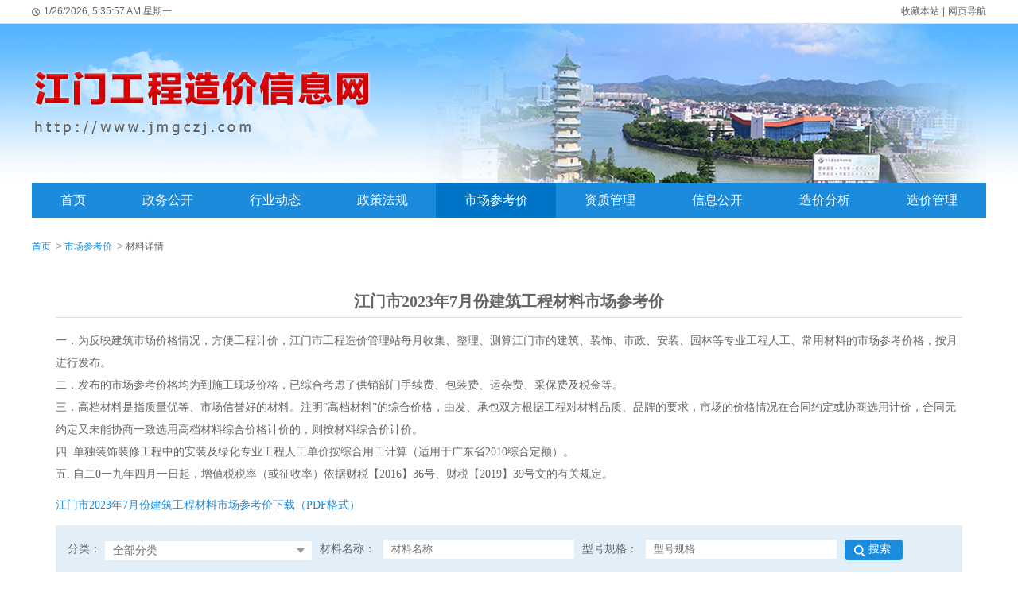

--- FILE ---
content_type: text/html;charset=utf-8
request_url: https://www.jmgczj.com/views/priceDetail?id=1841
body_size: 6193
content:










<!DOCTYPE html PUBLIC "-//W3C//DTD XHTML 1.0 Transitional//EN" "http://www.w3.org/TR/xhtml1/DTD/xhtml1-transitional.dtd">
<html xmlns="http://www.w3.org/1999/xhtml">
<head>
<meta http-equiv="Content-Type" content="text/html; charset=utf-8" />
<title>江门造价站-市场参考价-材料详情页</title>

<link href="/resources/css/css.css" rel="stylesheet" type="text/css" />
<script type="text/javascript" src="/resources/js/jquery-1.9.1.min.js"></script>
<script src="/resources/js/jquery.placeholder.js" type="text/javascript"></script>
<script type="text/javascript" src="/resources/js/jquery.SuperSlide.2.1.1.js"></script>
<script type="text/javascript" src="/resources/js/jquery.KinSlideshow-1.2.1.min.js"></script>
<script src="/resources/plugins/artDialog4.1.7/artDialog.js?skin=easy"></script>
<script src="/resources/plugins/artDialog4.1.7/plugins/iframeTools.source.js"></script>
<script type="text/javascript" src="/resources/js/tools.js"></script>


<script type="text/javascript" src="/resources/plugins/poshytip/jquery.poshytip.js"></script>
<script src="/resources/plugins/easytable-1.0.0/jquery.easyTable.js" type="text/javascript"></script>
<script src="/resources/js/price_detail_list.js" type="text/javascript"></script>
<script type="text/javascript">
$(function(){
	$("#KinSlideshow").KinSlideshow();
})
</script>
</head>

<body>
<input  type="hidden"  name="journalId" value="1841" id="journalId" >
<input  type="hidden"  name="pdffile" value="https://www.jmgczj.com/imgs/scj/江门市2023年7月份建筑工程材料市场参考价.pdf" id="pdffile" >
<input  type="hidden"  name="journalName" value="江门市2023年7月份建筑工程材料市场参考价" id="journalName" >
<!--top-->










<script>
function addFavorite() {
    var url = window.location;
    var title = document.title;
    var ua = navigator.userAgent.toLowerCase();
    if (ua.indexOf("360se") > -1) {
    	showWarning("由于360浏览器功能限制，请按 Ctrl+D 手动收藏！");
    }
    else if (ua.indexOf("msie 8") > -1) {
        window.external.AddToFavoritesBar(url, title); //IE8
    }
    else if (document.all) {
	  try{
	   window.external.addFavorite(url, title);
	  }catch(e){
		  showWarning('您的浏览器不支持,请按 Ctrl+D 手动收藏!');
	  }
    }
    else if (window.sidebar) {
    	try{
    		  window.sidebar.addPanel(title, url, "");
    	}catch(e){
    		showWarning('您的浏览器不支持,请按 Ctrl+D 手动收藏!');
    	}
    }
    else {
    	showWarning('您的浏览器不支持,请按 Ctrl+D 手动收藏!');
    }
}
</script>

<!--top-->
<div class="top-container">
	<div class="top">
		<div class="top-time"><img src="/resources/images/icon-time.png"><span class="time" id="jnkc"><SCRIPT>setInterval("jnkc.innerHTML=new Date().toLocaleString()+' 星期'+'日一二三四五六'.charAt(new Date().getDay());",1000);</SCRIPT></span></div>
		<div class="top-nav">
			<ul>
			 <li><a href="javascript:void(0);" title="收藏本站" onclick="addFavorite()">收藏本站</a></li>
			 <li><em>|</em></li>
			 <li class="t-r">
			 	<a href="#" class="nav-a" title="网页导航">网页导航</a>
			 	<span class="edit edit-h" title="">
			        <div class="e-box">
			            <span class="gray-allow"></span>
			            <div class="navigation">
			                <h6>全部反映江门地区工程造价行业政策法规与行业动态</h6>
			                <ul>
		
			                	
			                		<li><em>|</em><a href="/views/news-list.html?mid=51">公告通知</a></li>
			                	
			                		<li><em>|</em><a href="/views/news-list.html?mid=52">行业要闻</a></li>
			                	
			                		<li><em>|</em><a href="/views/news-list.html?mid=53">建材动态</a></li>
			                	
			                		<li><em>|</em><a href="/views/news-list.html?mid=81">建设要闻</a></li>
			                	
			                		<li><em>|</em><a href="/views/list-statute-country.html?mid=54">国家法律</a></li>
			                	
			                		<li><em>|</em><a href="/views/list-statute-administration.html?mid=55">行政法规</a></li>
			                	
			                		<li><em>|</em><a href="/views/list-statute-rules.html?mid=56">省、部门规章</a></li>
			                	
			                		<li><em>|</em><a href="/views/list-statute-provincefile.html?mid=57">省部门政策、规范性文件</a></li>
			                	
			                		<li><em>|</em><a href="/views/list-statute-cityfile.html?mid=78">市部门政策、规范性文件</a></li>
			                	
			                </ul>
			                <h6>汇集全面的工程造价信息</h6>
			                <ul>
			                	
			                	
							         
						            	
						            	
						            			<li><em>|</em><a href="/views/list-price.html?mid=42">市场参考价 </a></li>
						            	
						            
			                		
			                	
			                	
							         
						            	
						            			<li><em>|</em><a href="/views/list-qualifications-company.html?mid=58">资质管理 </a></li>
						            	
						            	
						            
			                		
			                	
			                	
							         
						            	
						            			<li><em>|</em><a href="/views/news-list.html?mid=61">信息公开 </a></li>
						            	
						            	
						            
			                		
			                	
			                	
							         
						            	
						            			<li><em>|</em><a href="/views/list-analysis-case.html?mid=65">造价分析 </a></li>
						            	
						            	
						            
			                		
			                	
			                	
							         
						            	
						            			<li><em>|</em><a href="/views/news-list.html?mid=68">造价管理 </a></li>
						            	
						            	
						            
			                		
			                	
			                </ul>
			            </div>
			        </div>
			 	</span>
			 </li>
			</ul>
		</div>
	</div>
</div>
<!--top end-->

<!--banner-->
<div class="banner-bg">
<div class="box">
<div class="banner">
    <div class="logo"><img src="/resources/images/logo.png"></div>
    <div class="bd">
        <ul>
           
	            <li>
	                <div class="logobanner-img">
	                <a><img src="https://www.jmgczj.com/imgs/banner/43e8d1b05f3a484794fad90a750468c5.png" /></a>
	                </div>
	            </li>
           
           
	            <li>
	                <div class="logobanner-img">
	                <a><img src="https://www.jmgczj.com/imgs/banner/00047d40698f4cc28f1127df4b69568e.png" /></a>
	                </div>
	            </li>
           
           
	            <li>
	                <div class="logobanner-img">
	                <a><img src="https://www.jmgczj.com/imgs/banner/9409ca0f49504d99970bf8200ac4aaab.png" /></a>
	                </div>
	            </li>
           
           
	            <li>
	                <div class="logobanner-img">
	                <a><img src="https://www.jmgczj.com/imgs/banner/1d27512c31874e3ab2d7a78fa2fa0793.png" /></a>
	                </div>
	            </li>
           
           
	            <li>
	                <div class="logobanner-img">
	                <a><img src="https://www.jmgczj.com/imgs/banner/3e1d554d2930429da0c73f0fc5798724.png" /></a>
	                </div>
	            </li>
           
           
	            <li>
	                <div class="logobanner-img">
	                <a><img src="https://www.jmgczj.com/imgs/banner/67a7f44b9eaa4064b15d935ff6e1b30a.png" /></a>
	                </div>
	            </li>
           
           
	            <li>
	                <div class="logobanner-img">
	                <a><img src="https://www.jmgczj.com/imgs/banner/8a089233bf9946bba4875e7b5fac9f51.png" /></a>
	                </div>
	            </li>
           
                     	    
           
          
        </ul>
    </div>	    
    <div class="hd"><ul></ul></div>  
</div>
</div>
</div>
<!--banner end-->


<script type="text/javascript">

        //banner图切换
		$(document).ready(function(){

			$(".prev,.next").hover(function(){
				$(this).stop(true,false).fadeTo("show",0.9);
			},function(){
				$(this).stop(true,false).fadeTo("show",0.4);
			});
			
			$(".banner").slide({
				titCell:".hd ul",
				mainCell:".bd ul"effect:"fold",
				interTime:3500,
				delayTime:500,
				autoPlay:true,
				autoPage:true, 
				trigger:"click" 
			});

		});
</script>




<!--top end-->
<div class="box">
    <!--导航开始-->
	









	<!--导航-->
	<div class="nav">
	    <ul id="sys-menu">
	        
		        <li mid="38">
		         
		            
		            	
		            	
		            			<a href="/index.html?mid=38">首页
		            	
		            
		            
			    	<ul class="nav-down">
			    	    
			    	</ul>
		    	</li>
	        
		        <li mid="39">
		         
		            
		            	
		            			<a href="/views/list-government-introduction.html?mid=47">政务公开</a>
		            	
		            	
		            
		            
			    	<ul class="nav-down">
			    	    
			    	    	<li><a href="/views/list-government-introduction.html?mid=47">简介</a></li> 
			    	    
			    	    	<li><a href="/views/list-government-mechanism.html?mid=48">机构职能</a></li> 
			    	    
			    	    	<li><a href="/views/news-list.html?mid=49">办事指南</a></li> 
			    	    
			    	    	<li><a href="/views/list-government-tel.html?mid=50">联系我们</a></li> 
			    	    
			    	</ul>
		    	</li>
	        
		        <li mid="40">
		         
		            
		            	
		            			<a href="/views/news-list.html?mid=51">行业动态</a>
		            	
		            	
		            
		            
			    	<ul class="nav-down">
			    	    
			    	    	<li><a href="/views/news-list.html?mid=51">公告通知</a></li> 
			    	    
			    	    	<li><a href="/views/news-list.html?mid=52">行业要闻</a></li> 
			    	    
			    	    	<li><a href="/views/news-list.html?mid=53">建材动态</a></li> 
			    	    
			    	    	<li><a href="/views/news-list.html?mid=81">建设要闻</a></li> 
			    	    
			    	</ul>
		    	</li>
	        
		        <li mid="41">
		         
		            
		            	
		            			<a href="/views/list-statute-country.html?mid=54">政策法规</a>
		            	
		            	
		            
		            
			    	<ul class="nav-down">
			    	    
			    	    	<li><a href="/views/list-statute-country.html?mid=54">国家法律</a></li> 
			    	    
			    	    	<li><a href="/views/list-statute-administration.html?mid=55">行政法规</a></li> 
			    	    
			    	    	<li><a href="/views/list-statute-rules.html?mid=56">省、部门规章</a></li> 
			    	    
			    	    	<li><a href="/views/list-statute-provincefile.html?mid=57">省部门政策、规范性文件</a></li> 
			    	    
			    	    	<li><a href="/views/list-statute-cityfile.html?mid=78">市部门政策、规范性文件</a></li> 
			    	    
			    	</ul>
		    	</li>
	        
		        <li mid="42">
		         
		            
		            	
		            	
		            			<a href="/views/list-price.html?mid=42">市场参考价
		            	
		            
		            
			    	<ul class="nav-down">
			    	    
			    	</ul>
		    	</li>
	        
		        <li mid="43">
		         
		            
		            	
		            			<a href="/views/list-qualifications-company.html?mid=58">资质管理</a>
		            	
		            	
		            
		            
			    	<ul class="nav-down">
			    	    
			    	    	<li><a href="/views/list-qualifications-company.html?mid=58">造价咨询公司</a></li> 
			    	    
			    	    	<li><a href="/views/list-qualifications-engineer.html?mid=59">造价工程师</a></li> 
			    	    
			    	    	<li><a href="/views/list-qualifications-personnel.html?mid=60">造价人员</a></li> 
			    	    
			    	</ul>
		    	</li>
	        
		        <li mid="44">
		         
		            
		            	
		            			<a href="/views/news-list.html?mid=61">信息公开</a>
		            	
		            	
		            
		            
			    	<ul class="nav-down">
			    	    
			    	    	<li><a href="/views/news-list.html?mid=61">信息公开指南</a></li> 
			    	    
			    	    	<li><a href="/views/news-list.html?mid=62">造价咨询企业名录</a></li> 
			    	    
			    	    	<li><a href="/views/news-list.html?mid=63">造价人员从业名单</a></li> 
			    	    
			    	    	<li><a href="/views/news-list.html?mid=64">备案信息公开</a></li> 
			    	    
			    	</ul>
		    	</li>
	        
		        <li mid="45">
		         
		            
		            	
		            			<a href="/views/list-analysis-case.html?mid=65">造价分析</a>
		            	
		            	
		            
		            
			    	<ul class="nav-down">
			    	    
			    	    	<li><a href="/views/list-analysis-case.html?mid=65">案例分析</a></li> 
			    	    
			    	    	<li><a href="/views/list-analysis-engineering.html?mid=67">工程指标</a></li> 
			    	    
			    	    	<li><a href="/views/list-bigdata-indicators.html?mid=87">大数据指标</a></li> 
			    	    
			    	</ul>
		    	</li>
	        
		        <li mid="46">
		         
		            
		            	
		            			<a href="/views/news-list.html?mid=68">造价管理</a>
		            	
		            	
		            
		            
			    	<ul class="nav-down">
			    	    
			    	    	<li><a href="/views/news-list.html?mid=68">计价依据</a></li> 
			    	    
			    	    	<li><a href="/views/news-list.html?mid=69">定额解释</a></li> 
			    	    
			    	    	<li><a href="/views/news-list.html?mid=70">相关文件、资料</a></li> 
			    	    
			    	</ul>
		    	</li>
	        
	    </ul>
	</div>
	<script>
		
		var currLi = $("#sys-menu").find("li[mid='42']");
		if(currLi.size()>0){
			currLi.addClass("active");
		}else{
			$(".nav ul li").eq(0).addClass("active");
		}
		
	</script>
	
	
	
	
	



	<!--导航结束-->

	<!--面包屑-->
	<div class="m-top">
		<ul class="breadcrumb">
			<li>









<a href="/">首页</a>


	
    	
    	
    			<span class="gt">&gt;</span><a href="/views/list-price.html?mid=42">市场参考价</a>
    	
	




	<span class="gt">&gt;</span>材料详情



</li>
		</ul>
	</div>
	<!--面包屑结束-->

	<!--内容部分-->		
	<div class="main">
		<div class="details">
			<!--公告通知-->
			<h3>江门市2023年7月份建筑工程材料市场参考价</h3>
			<div class="text">
			
			
				<p>  一．为反映建筑市场价格情况，方便工程计价，江门市工程造价管理站每月收集、整理、测算江门市的建筑、装饰、市政、安装、园林等专业工程人工、常用材料的市场参考价格，按月进行发布。<br/>  二．发布的市场参考价格均为到施工现场价格，已综合考虑了供销部门手续费、包装费、运杂费、采保费及税金等。<br/>  三．高档材料是指质量优等、市场信誉好的材料。注明“高档材料”的综合价格，由发、承包双方根据工程对材料品质、品牌的要求，市场的价格情况在合同约定或协商选用计价，合同无约定又未能协商一致选用高档材料综合价格计价的，则按材料综合价计价。<br/>  四. 单独装饰装修工程中的安装及绿化专业工程人工单价按综合用工计算（适用于广东省2010综合定额）。<br/>  五. 自二0一九年四月一日起，增值税税率（或征收率）依据财税【2016】36号、财税【2019】39号文的有关规定。<br/>                   </p>				
			
			
			
			
			<p>
				<a href="https://www.jmgczj.com/imgs/scj/江门市2023年7月份建筑工程材料市场参考价.pdf" class="active"  target="_blank">江门市2023年7月份建筑工程材料市场参考价下载（PDF格式）</a>
			</p>
						<input  type="hidden"  name="journalId" value="1841" id="journalId" >
						<input  type="hidden"  name="pdffile" value="https://www.jmgczj.com/imgs/scj/江门市2023年7月份建筑工程材料市场参考价.pdf" id="pdffile" >
						<input  type="hidden"  name="journalName" value="江门市2023年7月份建筑工程材料市场参考价" id="journalName" >
				<ul class="details-search">
					<li>
						<font>分类：</font>
					    <div class="hc_lnav" id="content" style="z-index:5">
							<div class="allbtn">
								<h2><span id="all">全部分类</span><i><img src="/resources/images/icon-bottom.png"></i></h2>
								<ul style="width:258px" id="allType">

								</ul>
							</div>
						</div>
						
						<font>材料名称：</font>
						<input  type="text"  name="keyword" id="keyword" placeholder="材料名称" style="width:230px;">
						<font>型号规格：</font>
						<input  type="text"  name="spec" id="spec" placeholder="型号规格" style="width:230px;">	
						<font><a href="javascript:void(0);" class="search-btn"><img src="/resources/images/icon-search.png">搜索</a></font>					
					</li>
				</ul>
				<div class="date-list-box">
					<table id="matlib_grid">
						<tr>
								<th width="3%" field="sortid" >序号</th>
								<th width="8%" field="specclass" >分类</th>
								<th width="6%" field="code" >编号</th>
								<th width="12%" field="name" >材料名称</th>
								<th width="30%" field="spec">规格型号</th>
								<th width="5%" field="unit" >单位</th>
								
									
										<th width="8%" field="price" render="price">含税价</th>
										<th width="8%" field="notaxPrice" render="price">除税价</th>
										
											
												<th width="8%" field="taxRate" render="taxRatePrice">增值税税率（或征税率）</th>
											
											
										
									
									
								
								<th width="8%" field="note" >备注</th>		

						</tr>
					</table>
					
<dd  id="hasNotData">
	<div class="searchlist" style="width:883px;">
		 <dl >
			<dt style="padding-left:195px;"><img src="/resources/images/people1.jpg"></dt>
				<dd>
					<h3 style="margin-top:65px;">抱歉，没有找到相关结果。</h3>
				</dd>
		</dl>
	</div>
</dd>

	    
			    </div>
				<div class="page-box" id="pageTarget"></div>
			 </div>
		</div>
	</div>
	<!--内容部分 end-->
	
	<form id="exportform" name="exportform" target="exporttarget"method="post">
		<iframe width="0" height="0" frameborder="0" id="exporttarget"	 name="exporttarget"></iframe>
    </form>

	<!--footer-->
	

<div class="footer">
	Copyright&nbsp;&copy;&nbsp;2014&nbsp;-&nbsp;2026&nbsp;&nbsp;江门市建设工程造价和房地产监测中心&nbsp;版权所有&nbsp;&nbsp;技术支持：<a href="http://aboutus.zjtcn.com/aboutUs/about-us.html" target="_blank" title="造价通 " style="color:#999;">广东中建普联科技股份有限公司</a>&nbsp; 400-888-9639&nbsp;&nbsp;粤ICP备17015385号
	<div style="width:300px;margin:0 auto; padding:20px 0;">
		<a target="_blank" href="http://www.beian.gov.cn/portal/registerSystemInfo?recordcode=44070402440818" style="display:inline-block;text-decoration:none;height:20px;line-height:20px;"><img src="/resources/images/beianbgs.png" style="float:left;height:20px;"><p style="float:left;height:20px;line-height:20px;margin: 0px 0px 0px 5px; color:#939393;">粤公网安备 44070402440818号</p></a>

		<!-- 添加政府网站标识码 - 引入外部JS文件 -->
		<span style="display:inline-block;margin-left:10px;vertical-align:middle;">
        <script type="text/javascript">
            document.write(unescape("%3Cspan id='_ideConac' %3E%3C/span%3E%3Cscript src='https://dcs.conac.cn/js/nis/44/07/00/5e5e8bf22af57c9391b6cdb6f7fbe20b/12440700G1862917X8-20015088.js' type='text/javascript'%3E%3C/script%3E"));
        </script>
    </span>
	</div>
</div>

</div>

<script type="text/javascript">
    $(document).ready(function(){

        var iframeHeight = function () {
            var _height = $(window).height() - 34;
            
        }
        
    });

</script>

<script type="text/javascript">
	$.each($('.pop p span'), function(){
		$(this).on('click', function(){
			var v = $(this).text();
			$('#all').text(v);
		})
	})
</script>
</body>
</html>


--- FILE ---
content_type: text/css;charset=UTF-8
request_url: https://www.jmgczj.com/resources/css/css.css
body_size: 7569
content:
@charset "utf-8";
/* CSS Document */
*{margin: 0;padding: 0;}
body {margin: 0;padding: 0;background: #fff;color: #666;font: 12px/24px "Microsoft YaHei",Helvetica,Arial,sans-serif;}
ul,li,p,em{margin: 0;padding:0;list-style: none; font-style: normal;}
img {border-style: none;vertical-align: middle;}
a:link,a:visited{color:#666;text-decoration:none;}
a:hover,a:active {color: #ff8203;text-decoration:underline;}
b,strong {font-weight: bolder;}
input,select{border: none;}
h1,h2, h3, h4,h5,h6{margin: 0;padding: 0;font-family:"Microsoft YaHei"; text-align:center; }
h1{font-size: 24px; line-height: 48px;}
h2{font-size: 22px; /*line-height: 44px;*/}
h3{font-size: 20px;line-height: 40px;}
h4{font-size: 18px;line-height: 36px;}
h5{font-size: 16px;line-height: 32px;}
h6{font-size: 14px;line-height: 28px;}

.clearfix:before,
.clearfix:after {
  content:"";
  display:table;
}
.clearfix:after {
  clear:both;
  overflow:hidden;
}
.clearfix {
  zoom:1;
}
.relative{position:relative;float:left;}
.btn{border-radius: 4px;}
.btn.blue{background-color: #1c8bdc;}

/*top*/
.top-container{margin:0 auto;padding:2px 0 ;height:25px;border-bottom:1px solid #dbdee1;}
.top{margin:0 auto;width:1200px;}
.top-time{float:left;}
.top-time .time{padding-left:5px;}
.top-nav{float:right; }
.top-nav ul li{float:left; position: relative;}
.top-nav em{font-style:normal;padding:0 4px;}
.edit{display:inline-block;position:absolute;top:0px;right:50px;width:12px;height:12px;margin-left:4px;}
.edit .e-box{position:absolute;top:27px;right:-50px; padding:15px;z-index:100;width:330px;background-color:#fff;border:1px solid #dbdee1;}
.e-box .gray-allow{position:absolute;width:14px;height:6px;top:-6px;right:30px;z-index:3;background:url(../images/gray-allow-1.png) no-repeat;}
.navigation h6{color:#333;text-align:left;}
.navigation ul {overflow:hidden;padding:5px 0;}
.navigation ul li{float:left;padding: 0 12px 0 0;text-align:left;}
.navigation ul li em{color:#999}
.edit-h{display:none;}
.t-r:hover .edit-h{display:block;}

/*box*/
.box{margin:0 auto;width:1200px;}
/*	index	*/
.w-545{ position:relative;width:545px; height:350px; background:#fff;}
.w-1100{ position:relative;width:1100px; height:350px; background:#fff;}
.title-ind-orange{ position:absolute; top:25px; right:25px;padding:0 10px; height:30px; line-height:30px; color:#fff; font-size:14px; display:inline-block; background:#ff8000;}

/*banner*/
.banner-bg{background:url(../images/top-bg.png) repeat-x;height:200px;}
.banner{position:relative;margin:0 auto;height:200px;overflow:hidden;}
.logo{margin:55px 0 0;float: left;width:427px;}
.banner .bd{float:right;width:740px;}
.banner .bd li .logobanner-img {margin:0 auto;width:740px;height:200px;overflow:hidden;}
.banner .bd li{width:100% !important;height:200px;}
.banner .bd li a{display:block;background-size:auto;}
.banner .logobanner-img img{width:740px; height:200px; border:none;}
.banner .hd {position:absolute;top:170px;right:0;}
.banner .hd ul li{width:10px;height:10px;border-radius :50%;text-indent:-9999px;margin-right:10px;background:#ccc;float:left;cursor:pointer;}
.banner .hd ul li.on{background:#0083de;}

/*导航*/
.nav{margin:0 auto;height:44px;line-height:44px;background:#1c8bdc;}
.nav ul li{float:left;line-height:44px;font-size:16px;}
.nav ul li a{color:#fff;display:block;padding:0 35.5px;}
.nav ul li.active a{background:#0074c7;}
.nav ul li:hover,.nav ul li a:hover{background:#0074c7;height:44px;}
.nav ul li ul{display:block;display:none\9;width:135px;background:#0074c7;overflow:hidden; position:absolute;z-index:9;}
.nav ul li ul li{width:100%;}
.nav ul li:hover .nav-down{display:block;}
.nav ul li ul li a{padding:0;display:block;width:100%;color:#9bd5ff;font-size:12px;height:28px;line-height:28px;text-align:center;overflow:hidden;}
.nav ul .nav-ot ul li a{padding:0;display:block;}
.nav ul li ul li:hover,.nav ul li ul li a:hover{color:#fff;background:#1c8bdc;height:28px;line-height:28px;}
.nav a:link,.nav a:hover,.nav a:active,.nav a:visited{text-decoration:none; }

/*nav-动画*/
.nav ul li ul.nav-down {
  -webkit-transform: scale(1, 0);
  -moz-transform: scale(1, 0);
  -ms-transform: scale(1, 0);
  transform: scale(1, 0);
  -webkit-transform-origin: 0 0;
  -moz-transform-origin: 0 0;
  -ms-transform-origin: 0 0;
  transform-origin: 0 0;
  -webkit-transition: all 0.3s 0.1s;
  -moz-transition: all 0.3s 0.1s;
  -ms-transition: all 0.3s 0.1s;
  transition: all 0.3s 0.1s;

}
.nav ul li:hover .nav-down{
  -webkit-transform: scale(1, 1);
  -moz-transform: scale(1, 1);
  -ms-transform: scale(1, 1);
  transform: scale(1, 1);}

/*面包屑*/
.m-top-hot{width:96px;height:30px;background:url(../images/icon-notice.png) no-repeat;line-height:30px;float:left;color:#fff;text-align:center;font-size:16px;font-weight:bold;}
.m-top{float:left;width:1200px;height:30px;background-color:none;margin-top:20px;margin-bottom:5px;}
.breadcrumb{float:left;width:800px; line-height:30px;}
.breadcrumb img{margin-right:5px;}
.breadcrumb li a{color:#1c8ddd;}
.breadcrumb li a:hover{color:#ff6e0e;}
.breadcrumb li .gt{margin:0 3px;font-size:14px;color:#999;}
#div1{padding-left:20px;height:30px;overflow:hidden;} 
#div1 a{line-height:30px;display:block;} 
#div1 a:link,#div1 a:visited{color: #666; text-decoration: none;}
#div1 a:hover,#div1 a:active{color: #ff8203; text-decoration:underline;}

/*搜索*/
.search{float: right;width:258px;height:29px;border: 1px solid #dbdee1;position: relative;}
.search input{float: left;}
.search input{margin:0 ;padding:0 0 0 10px;width: 200px; height:29px; background-color:#fff;line-height: 26px;overflow:hidden;text-align:left;}
.search-btn{margin-left:10px;float:right;width:29px;height:28px; background:url(../images/search.png) no-repeat center center;}
.search-btn:hover{ text-decoration:none;}
.wrap-placeholder{left:0;}

/*main*/
.main{padding:0;float:left;width:1200px;background-color: #fff;}


/*侧栏*/
.sidebar{float: left;width: 270px;}
.leftbox{margin-top:15px;}
.leftbox h5{height:35px;font-weight: normal; line-height:35px;background: url(../images/left_bar.png) no-repeat;}
.leftbox h5.active{background: url(../images/left_bar2.png) no-repeat;}
.leftbox h5 span{float:left;width: 96px; text-align:center; color: #fff;}
.leftbox h5.active span{float:left;width: 120px; text-align:center; color: #fff;}
.leftcontant{padding:15px;width:238px;border-left:1px solid #e7e7e7;border-right:1px solid #e7e7e7; border-bottom:1px solid #e7e7e7;background: #f8f8f8;}
.leftcontant .list-bar a{display:block;}

/*新闻焦点图*/
.leftjdt{width:268px;height:250px;border: 1px solid #e7e7e7; }
.leftjdt img{width:268px;height:250px;}
.leftjdt h2{text-align: left;height:22px;overflow:hidden;}

/*政务公开*/
.government-list li{margin-top:10px;padding:8px 10px;width: 238px; height:26px; font: 14px/26px "Microsoft YaHei"; color:#1c8bdc;background: url(../images/government_bg.png) no-repeat;}
.government-list li.active{margin-top:0;}
.government-list li img{padding-right:10px;}
.government-list li em{padding-left:5px;font: 12px/24px Arial;color:#999;}
.government-list li a:link,.government-list li a:visited{color:#1c8bdc;}
.government-list li a:hover,.government-list li a:active{color:#ff8203; text-decoration: none;}

/*网上办事*/
.onlinemap img{margin-top:10px;border: 1px solid #bad6eb;}
.onlinemap img.active{margin-top:0;}

/*备案信息公开*/
.leftlist li{margin-top:10px;padding:0 0 0 15px;width:223px;background:url(../images/icon-li.png) 5px 8px no-repeat;white-space:nowrap;text-overflow:ellipsis; overflow:hidden;display:block;}
.leftlist li.active{margin-top:0;}

/*友情链接*/
.leftcontant select,.link li{margin-top:10px; border: 1px solid #bad6eb;}
.leftcontant select{padding-left:5px;width: 238px; height:26px; color: #999;font: 12px/26px "Microsoft YaHei";}
.leftcontant select.active{margin-top:0;}
.leftcontant select option{padding-left:5px;height:26px; color: #666;}


/*右侧主体内容*/
.contant{margin-left:15px;float:left;width:915px;}
.rightbox{margin-top:15px;padding-bottom:5px;float:left;border: 1px solid #e7e7e7;}
.rightbox h5{height:32px;font-weight: normal; color: #1c8bdc;line-height: 32px;text-align: left; text-indent: 15px; border-bottom: 2px solid #1c8bdc; 
    background: -moz-linear-gradient(top, #fff 0%, #e7edf8 100%);
    background: -webkit-gradient(linear, left top, left bottom, color-stop(0%,#fff), color-stop(100%,#e7edf8));
    background: -webkit-linear-gradient(top, #fff 0%,#e7edf8 100%);
    background: -o-linear-gradient(top, #fff 0%,#e7edf8 100%);
    background: -ms-linear-gradient(top, #fff 0%,#e7edf8 100%);
    background: linear-gradient(to bottom, #fff 0%,#e7edf8 100%);
}
.rightbox h5 img{padding-right: 10px;}
.rightbox h5 span{padding-right:10px;float: right;color: #999;font: 12px/32px "Microsoft YaHei";}
.rightbox h5 span a:link,.rightbox h5 span a:visited{color: #999;}
.rightbox h5 span a:hover,.rightbox h5 span a:active{color: #ff8203;}
.notice,.administration,.cases,.valuation{width: 448px;}
.price,.index{width: 913px;}
.administration,.valuation{margin-left:15px;}
.rightlist{padding:15px;overflow: hidden;}
.rightlist ul li{margin-top:10px;height:24px;}
.rightlist ul li.active{margin-top:0;}
.rightlist ul li span{float:right;color:#999;}
.rightlist .fl{float:left;width: 500px;}
.rightlist .fr{margin-right:20px;float:right;width: 256px;overflow: hidden;}
.rightlist ul li a{padding:0 0 0 15px;float:left;background:url(../images/icon-li.png) 5px 8px no-repeat;white-space:nowrap;text-overflow:ellipsis; overflow:hidden;display:block;}
.notice a,.administration a{width: 300px;}
.price a{width: 380px;}
.cases a,.valuation a{width: 390px;}

/**/
.switch-title{height:25px;float:right;margin:20px 20px 0;}
.switch-title li{float:left;}
.switch-title li a{border:1px solid #ff8809;float:left;margin-left:-1px;padding:0 10px;line-height:23px;color:#ff8809; cursor:pointer; text-decoration: none;}
.switch-title li.active a{color:#fff;background:#ff8809;}
.switch-content{height:400px;padding-bottom:20px;width:913px;float:left;}


/*行业动态*/
.list-bar li{margin-top:10px;padding:8px 0 8px 30px;width: 208px; height:26px; font: 14px/26px "Microsoft YaHei"; color:#1c8bdc;background: url(../images/list-bar.png) no-repeat;}
.list-bar li.margin{margin-top:0;}
.list-bar li.active{background: url(../images/list-bar-h.png) no-repeat;}
.list-bar li:hover{background: url(../images/list-bar-h.png) no-repeat;color:#1c8bdc;}
.list-bar li:hover a{color:#1c8bdc;}
.list-bar li a:hover,.list-bar li a:active{text-decoration:none;}
.newsnotice{width: 913px;}
.newsnotice a{width: 750px;}
.newsnotice .rightlist ul li{margin-top:10px;height:28px;border-bottom:1px dashed #e5e5e5; }
.newsnotice .rightlist ul li.active{margin-top:0;height:28px;border-bottom:1px dashed #e5e5e5; }

/*分页*/
.page-box select{margin:0 5px;padding:5px 0 5px 5px;border:1px solid #dbdee1;color:#666;}
.page-box{float: left;color:#999;width: 100%;margin:20px 0;}
.page-box .total{float:left;}
.page-box .page{float:right;}
.page-box .page a{padding:0 11px;display:inline-block;width:auto;height:30px;line-height:30px;border:1px solid #e8e8e8;text-align:center;color:#999;}
.page-box .page a.cur,.page-box .page a.confirm{color: #fff;}
.page-box .page a:hover{border-color:#1c8bdc;color:#1c8bdc;text-decoration:none;}
.page-box .page .cur,.page-box .page .cur:hover{background-color:#0093ff;border:1px solid #0093ff;color:#fff;font-weight:bold;}
.page-box .page em{padding-right:7px;font-weight:bold;font-style:normal;}
.page-box .page span{padding-right:7px;color:#666;}
.page-box .page .number{width:38px;margin-right:7px;padding:3px 0;border:1px solid #e8e8e8;text-align:center;color:#666;}
.page-box .page .confirm{background-color:#1c8bdc;border:1px solid #1c8bdc;color:#fff;}
.page-box .page .confirm:hover{background-color:#0093ff;border:1px solid #0093ff;color:#fff;}
.page-box .input-page {border: 1px solid #ededed;height: 21px;text-align: center;width: 30px;}
.Data-loaded{margin:150px auto; width:300px;font-size:18px; text-align:center; color:#333; line-height:30px;}
.Data-loaded .icon-loading{ margin-left:5px; width:16px; height:11px; display:inline-block; background:url(../images/loading_01.gif) no-repeat;}


/*details*/
.details{padding:30px 30px; font: 14px/28px "Microsoft YaHei";background:#fff;}
.details h6{padding-bottom:15px;font-weight: normal; color: #999;}
.text{padding-top:15px;border-top: 1px solid #ddd;font: 14px/28px "Microsoft YaHei";}
.text.none{padding-top:0;border: none;word-wrap: break-word;}
.text p{}
.text p img{margin-top:15px;}
.text p a.active:link,.text p a.active:visited{color:#1c8bdc;text-decoration:none;}
.text p a.active{line-height:50px;}
.text p a.active:hover,.text p a.active:active{color: #ff8203;text-decoration:underline;}


.newsnotice .rightlist ul.details-search li{margin-top: 0;height:40px;}
.details-search{padding:10px 15px 10px 15px; background: #e2eff8;}
.details-search li{height:40px; line-height: 40px;}
.details-search  li font{margin-right:5px;float: left;line-height: 40px;}
.details-search li select,.details-search input{margin:8px 10px 0 5px;padding-left:10px;float:left;height:24px;line-height:24px;}
.details-search li select option{padding-left:10px;}
.details-search li font a{margin:5px;padding:5px 15px 5px 30px; line-height:24px;background: #1c8bdc; color:#fff;position: relative;}
.details-search li font a img{position: absolute;left:12px;top:7px;}
.details-search .search-btn{margin:8px 0 0 0; padding:0 0 0 15px;float:left;width:58px;height:26px;line-height:24px;background:#1c8ddd ;font-size:14px;color:#fff; text-align: center; border-radius: 4px;}
.details-search .search-btn:hover,.details-search .search-btn:active{background-color: #2a9df0;}
.rightlist .details-search li em a{padding:0 15px;margin:10px 0 0 10px;width:auto;height:24px;background:#fff; line-height: 24px;}
.rightlist .details-search li em a:hover{background: #1c8ddd; color: #fff; text-decoration: none;}

/*表格*/
table{border-collapse:collapse;margin: 15px auto 0 auto;width: 100%;font: 12px/28px "Microsoft YaHei";text-align: center;}
table thead th{height:32px;background-color:#e2eff8;text-align:center;color:#333;font-size:14px;font-weight:normal;line-height: 36px;}
table thead th h1{background: #e2eff8;font-size: 16px; }
table thead th.gray{background:#f8f8f8;}
th,table td{border:1px solid #dadee1;}
table td{padding:5px 0; }
table td.alignl,table th.alignl{padding:0 10px;text-align: left;}
table a:link,table a:visited{color:#666; text-transform: none;}
table a:hover,table a:active{color:#fc910b; text-transform: none;}
table tbody th.org{color: #ff8203;background: #E6E6FA;}
.bordernone th,.bordernone td{padding-left:15px;border: none; text-align: left;}
.bordernone tr{border-bottom:1px solid #dadee1;border-top:1px solid #dadee1;}
.bordernone .border-fl{border-left:1px solid #dadee1;}
.bordernone .border-fr{border-right:1px solid #dadee1;}

/*树导航*/
.dtree {font-size: 14px;white-space: nowrap;}
.dtree a {text-decoration: none;line-height:27.5px;}
.dtree a.node, .dtree a.nodeSel {white-space: nowrap;padding: 0 2px 0 2px;}
.dtree a.node:hover, .dtree a.nodeSel:hover {color: #1c8bdc;text-decoration: underline;}
.dtree a.nodeSel {color:#1c8bdc;}
.dtree .clip {overflow: hidden;}
.dtree img{width:auto; height:29px;}


/*选项卡*/
.rightlist .bar{margin:0;padding:0;float:left;width:100%;background:#e2eff8;height:40px;font:16px/40px "Microsoft YaHei";}
.rightlist .bar li{margin:0!important;padding:0;;height:40px;float: left;}
.rightlist .bar li:last-child{ border-right: none; }
.rightlist .bar li a{margin:0;background: none;  padding: 0 20px; min-width: 80px; width: auto; color: #333;}

.rightlist .bar li a:hover,.tabs .horizontal .active a{background-color:#1c8bdc; color: #FFF; text-decoration: none;}
.tabs .tabs-content{padding:15px;}

/*搜索列表*/
.searchlist{padding:15px 15px;float:left;width:1140px;}
.searchlist ul li span{float:right;color:#999;}
.searchlist ul li{padding:0 0 0 10px;margin-top:10px;line-height: 28px;height:28px;border-bottom: 1px dashed #ddd;background:url(../images/icon-li.png) 0 8px no-repeat;}
.searchlist ul li a{width: 900px; float: left;white-space:nowrap;text-overflow:ellipsis; overflow:hidden;display:block;}

/*搜索无结果*/
.searchlist dl{margin:10% 0 10% 0;float: left;}
.searchlist dl dt{padding-left:320px;float:left;}
.searchlist dl dd{padding:20px 0px 0px 20px;float:left; text-align: left;}
.searchlist h1,.searchlist h2,.searchlist dl dd h3,.searchlist dl dd span{text-align: left;}
.searchlist h6{font-weight:normal;}
.mistake{margin:150px auto;width:350px;}
.mistake h3{text-align: left;}
.mistake img{margin-left:50px;}
.mistake a.blue:link,.mistake a.blue:visited{color: #ff8203;}


/*图片详情*/
.mapjdt{position:relative;margin:20px auto 0 auto;height:400px; width:900px;overflow:hidden;}
.mapjdt .bd li .logobanner-img {margin:0 auto;width:900px;overflow:hidden;}
.mapjdt .bd li{width:100% !important;height:400px;}
.mapjdt .bd li a{display:block;background-size:auto;}
.logobanner-img img{width:900px; height:400px; border:none;}
.mapjdt .hd {position:absolute;top:250px;right:0;}
.mapjdt .hd ul li{width:10px;height:10px;border-radius :50%;text-indent:-9999px;margin-right:10px;background:#ccc;float:left;cursor:pointer;}
.mapjdt .hd ul li.on{background:#0083de;}
.mapjdt .bd ul li  p{position: absolute;bottom: 0;padding: 6px 0;overflow: hidden;pointer-events: none;color: #fff;text-indent: 10px;text-overflow: ellipsis;white-space: nowrap;width: 100%;word-break: break-all;background: rgba(0, 0, 0, 0.5) none repeat scroll 0 0;}

.loginbanner-btn{width:900px;position:absolute;top:120px;left:50%;margin-left:-450px;}
.loginbanner-btn a{display:block;width:450px;height:400px;position:absolute;top:-120px;bottom:filter:alpha(opacity=40);-moz-opacity:0.4;-khtml-opacity:0.4;opacity:0.4;}
.loginbanner-btn a.prev{left:0;cursor: url("http://img2.cache.netease.com/utf8/gallery/img/cursor_left.cur"), auto;} 
.loginbanner-btn a.next{right:0;cursor: url("http://img2.cache.netease.com/utf8/gallery/img/cursor_right.cur"), auto;}

/*底部*/
.footer{margin:30px auto 10px auto;float:left;width:1200px;color:#999;text-align: center; }


/*表格列表*/
.rightlist.none{padding:0 15px;overflow: hidden;}
.listtable{margin:0;padding:0;border-collapse:collapse;width: 100%;font: 12px/28px "Microsoft YaHei";text-align:left;}
.listtable tr{border-bottom: 1px dashed #ddd;}
.listtable tr td{border-left:none;border-right:none;border-top:none;border-bottom: 1px dashed #ddd;}
.listtable tr td.align-fr{text-align: right;color: #999;}
.listtable tr td.icon{padding:0 0 0 15px;background:url(../images/icon-li.png) 5px 15px no-repeat;}

/*特例工程指标焦点图*/
.indexjdt{position:relative;margin:0 auto;height:390px;overflow:hidden;}
.indexjdt .bd li .logobanner-img {margin-top:40px;width:850px;height:300px;overflow:hidden; }
.indexjdt .bd li{width:100% !important;}
.indexjdt .bd li a{margin:0;padding:0;display:block;background-size:auto;background:none;}
.indexjdt .logobanner-img img{width:850px; height:300px; border:none;}
.indexjdt .hd {position:absolute;bottom:15px;left:47%;}
.indexjdt .hd li{margin-right:10px;float:left;width:10px;height:10px;border-radius :50%;text-indent:-9999px;background:#ccc;cursor:pointer;}
.indexjdt .hd li.on{background:#0083de;}
.indexjdt  h6{position: absolute;top: 0;padding: 6px 0;overflow: hidden;pointer-events: none;text-overflow: ellipsis;white-space: nowrap;width: 100%;word-break: break-all;}
.indexjdt  .maptitle{position: absolute;top:10px;right:10px; padding:0 10px;background-color: #ff880a; color: #fff;}
/*右下角浮窗*/

.float-layer {width:200px;border: 1px solid #1c8bdc;background-color: #fff; border-radius: 4px; overflow: hidden; position:fixed;bottom:0;}
.float-layer h2 {position: relative;height: 32px; line-height: 32px; font-size: 14px; color: #fff; background-color: #1c8bdc; }
.float-layer .min {position: absolute; top: 4px; right: 25px;width: 21px; height: 20px; background: url(../images/min.png) no-repeat 0 bottom; }
.float-layer .min:hover { background: url(../images/min.png) no-repeat 0 0; }
.float-layer .max {position: absolute; top: 4px; right: 25px;  width: 21px; height: 20px; background: url(../images/max.png) no-repeat 0 bottom;}
.float-layer .max:hover { background: url(../images/max.png) no-repeat 0 0; }
.float-layer .close {position: absolute; top: 4px; right: 3px;  width: 21px; height: 20px; background: url(../images/close.png) no-repeat 0 bottom; }
.float-layer .close:hover {background: url(../images/close.png) no-repeat 0 0; }
.float-layer .wrap{padding: 15px;}
.wrap .fr{padding-top:10px;text-align: right; color: #999;}
.wrap .text{padding:0; height:48px;border: 0;font: 12px/24px "Microsoft YaHei";overflow:hidden;}


   /*无产品信息*/
.none-su{width:600px;margin:10% auto 10% auto;height:300px;}
.none-su .none-img{float:left;clear:both; width:155px;}
.none-su .none-product{float:left;padding:40px 0 0 40px; width:400px;}
.none-su .none-product h1{font-size:16px;font-weight:lighter;text-align:left; line-height:20px;}

/*市场参考价下拉选项*/
.hc_lnav{z-index:9999;position:relative;margin:10px 10px 0 0;float:left;width:260px;}
.hc_lnav .allbtn{z-index:99999;position:relative;}
.hc_lnav .allbtn h2{width:260px;font-size:14px;background-color: #fff; text-align: left;padding-left:10px;width:250px;display:block;line-height:24px;height:24px;font-size:14px;font-weight:normal;}
.hc_lnav .allbtn h2 i{float: right;padding-right:3px;}
/*一级导航隐藏*/
.allbtn ul{z-index:99999;position:absolute;background-color:#e2eff8;width:190px;display:none;height:auto;top:24px;left:0px; border:1px solid #1c8bdc;min-height: 288px; }
.allbtn ul li{zoom:1;margin:0;padding:0;height:36px;line-height:36px;}
.allbtn ul li .tx{padding-left:10px;color: #fff;}
.allbtn ul li .tx a{-webkit-transition:color 0.1s ease-out 0s;-moz-transition:color 0.1s ease-out 0s;-ms-transition:color 0.1s ease-out 0s;-o-transition:color 0.1s ease-out 0s;transition:color 0.1s ease-out 0s}
.allbtn:hover ul{display:block}/*控制一级菜单显示隐藏*/
.allbtn ul li:hover .tx{background-color:#fff;}
.allbtn ul li:hover .tx a{text-decoration: none; color: #1c8bdc;}
.allbtn ul li:hover .pop{display:block;}/*控制二级菜单显示隐藏*/
/*二级导航隐藏*/
.allbtn ul li .pop{top:-1px;left:258px;position:absolute;padding:0 15px;width:400px;background-color:#fff;display:none;border-right:1px solid #0074c7;border-top:1px solid #0074c7;border-bottom:1px solid #0074c7;min-height: 288px;}
.allbtn ul li .pop p{width:100%;float:left;padding:10px 0;border-bottom: 1px solid #ddd;}
.allbtn ul li .pop p.none{border-bottom:none;}
.allbtn ul li .pop span{margin-right:15px;float:left; cursor: pointer;font: 12px/24px "Microsoft YaHei"; text-indent: 0;}


/*弹窗*/
.popup-bg{display:none;position:fixed;width:100%;height:100%;overflow:hidden;z-index:9;background:#000;opacity:0.4;filter:alpha(opacity=40);top:0;}
.pop-box{display:none;position:fixed;top:24%;left:50%;z-index:10;background-color:#fff;border-radius:4px;}
.pop-box .title{background:#1c8ddd;padding-left:20px;height:42px;line-height:42px;font-size:14px;text-align:left; color:#fff;border-radius:4px 4px 0 0; }
.btn-pop-close{display:block;position:absolute;top:-11px;right:-11px;width:22px;height:22px;float:right; background:url(/resources/img/min/btn-pop-close.png) no-repeat;text-indent:-9999px;}
.btn-pop-close:hover{background-position:0px -32px; cursor:pointer;}
.pop-box .popup-content{padding:20px 30px;}
.pop-box .bottom{background-color:#f6f6f6; height:49px; border-top:1px solid #ebebeb;border-radius:0 0 4px 4px;}
.pop-box .bottom a{float:right; background:#1c8ddd; margin-top:12px; margin-right:20px;padding: 0 20px; height:28px; line-height:28px;  border-radius:4px; color:#fff;}
.pop-box .bottom a:hover{background:#1980c8; text-decoration:none;}
.pop-box .txt-r{text-align:right;}
.pop-box .popup-content th{vertical-align:top; line-height:48px;}
.pop-box .title-add{height: 115px;}
.title-add .circle{float: left;width:50px;height:50px;line-height:22px;margin:20px 0;background:url(/resources/img/min/circle.png) no-repeat;font-size:18px;padding:15px;text-align:center;}
.title-add .circle-tips{float: left; padding:30px 0 0 20px;}
.title-add .circle-tips span{display:block;line-height:24px;}
.title-add .circle-tips .circle-tips-top{color:#8cc2e9;}
.title-add .circle-tips .circle-tips-bottom{font-size:20px;}
.pop-box .popup-content .popup-content-c{width: 100%;overflow:hidden;padding:20px 0 0 0;text-align:center; font-size: 14px;}
.pop-box .popup-content .popup-content-c span{color: #999;font-size:12px;}
.pop-box .popup-content .popup-content-cc{width: 100%;overflow:hidden;padding:10px 0 20px 0;text-align:center;}
.pop-box .popup-content .popup-content-cc .progress{background:#fff;width:124px;height:11px;margin-top:6px;overflow:hidden;border:#8cc2e9 solid 1px;display:inline-block;margin-left:30px;}
.pop-box .popup-content .popup-content-cc .progress-bar{background:#8cc2e9;height:100%;display: block;}
.pop-box .popup-content .popup-content-cc .progress-title{padding-left:10px;color: #999;font-size:12px;}
.title-add .circle-tips .circle-tips-m{margin-top:20px;}

/*资质管理下面文字说明*/
.shuoming{margin: 10px  auto 0  auto; color: #999;}

/*新闻焦点图*/
.slideshow { clear: both; }
.slideshow li { position: relative; overflow: hidden; }
.slideshow span.title { position: absolute; bottom: 0; left: 0; margin-bottom: 0; width: 100%; height: 32px; line-height: 32px; font-size: 14px; text-indent: 10px; }
.slideshow span.title, .slidebar li { background: rgba(0,0,0,0.3); filter: progid:DXImageTransform.Microsoft.gradient(startColorstr = #30000000,endColorstr = #30000000); color: #FFF; overflow: hidden; }
.slidebar li { float: left; margin-right: 1px; width: 20px; height: 20px; line-height: 20px; text-align: center; font-size: 10px; cursor: pointer; }
.slidebar li.on { background: rgba(255,255,255,0.5); filter: progid:DXImageTransform.Microsoft.gradient(startColorstr = #50FFFFFF,endColorstr = #50FFFFFF); color: #000; font-weight: 700; }
.frame { background: none; border: 0px solid #fff; margin-bottom: 0px; }
.temp { margin: 0; }
.slidebar { position: absolute; bottom: 5px; right: 4px; }
.slideshow span.title, .slidebar li {background: rgba(0,0,0,0.3); filter: progid:DXImageTransform.Microsoft.gradient(startColorstr = #90000000,endColorstr = #90000000); color: #FFF; overflow: hidden; }
.slideshow span.title{padding-left:10px;}
.slidebar li.on { background: rgba(255,255,255,0.5); filter: progid:DXImageTransform.Microsoft.gradient(startColorstr = #90000000,endColorstr = #90000000); color: #ff0; font-weight: 700; }
.slideshow SPAN.title { text-indent: 0px; }
.block { margin: 0;position: relative; }
#frameHlicAe { margin: 0px !important; border: 0px !important; }
.comiis_wrap960, .comiis_wrapad { margin: 0 auto; width: 268px; }
.comiis_wrapad { margin-top: 10px; }
.comiis_wrapad { overflow: hidden; }
.comiis_wrapad img { float: left; margin-top: 0px; width: 268px; height: 250px;}
#slidesImgs li { width: 268px; height: 250px; display: none; }






--- FILE ---
content_type: application/javascript;charset=UTF-8
request_url: https://www.jmgczj.com/resources/plugins/easytable-1.0.0/jquery.easyTable.js
body_size: 6187
content:
/**
 * V1.0.3 easyTable插件 autor : heyang 免费开源,随意使用
 */
$(function() {
	$.fn.easyTable = function(settings) {
		// 默认配置项
		var defaults = {
			// Event : "click", //触发响应事件
			type : "POST", // 请求类型，默认POST
			url : null, // ajax请求url
			async : true, // 是否异步
			params : null, // 请求参数,默认true
			showSerNum : true, // 是否显示序号，默认true
			pager : {
				pageTarget : null, // 分页对象(可以是标签名，也可以是id或者name、class等,
									// 如：$('#demo'),$('div'),$('.btn_cls'))
				page : 1, // 当前页
				pageSize : 20, // 每页显示条数
				changpageSize : true,
				gotopageSize : true,
				totleinfoshow : true
			// 是否改变每页显示条数
			},
			loadingHTML : null, // 列表加载时显示效果
			noDataHTML : null, // 列表无数据时显示效果
			callback : null,
			gopagenum : "gopagenum", //分页条输入第几页的id
			multiRowHeader : false //是否有多行标题，默认false
		// 回调函数
		};
		// 配置合并
		var options = $.extend({}, defaults, settings || {});

		// 绑定事件
		/*
		 * $(this).live(options.Event,function(e){
		 * 
		 * });
		 */

		// 无请求url,不执行后续操作
		if (!options.url)
			return;

		// 表格
		var $table;
		// 总条数
		var totalCount = 0;
		// 总页数
		var totalPage = 1;
		// 分页按钮显示数
		var pageCount = 5;

		// 配置项
		var p = options;

		// 结果集
		var results;
		// 结果集
		var resultData;
		var rPPOptions = [ 10, 20, 30, 40, 50, 100 ];
		// 初始化参数
		if (p.params == null)
			p.params = {};
		if (p.pager.changpageSize == null)
			p.pager.changpageSize = true;
		if (p.pager.gotopageSize == null)
			p.pager.gotopageSize = true;
		if (p.pager.totleinfoshow == null)
			p.pager.totleinfoshow = true;
		// 分页配置
		if (p.pager) {
			if (!p.pager.page)
				p.pager.page = 1;
			if (!p.pager.pageSize)
				p.pager.pageSize = 20;
			p.params["page"] = p.pager.page;
			p.params["pageSize"] = p.pager.pageSize;
		}
		var gopagenum = p.gopagenum;

		// 方法集
		var methods = {
			// 初始化,执行请求
			init : function() {
				// 移除元素
				methods.removeTag();
				// 显示正在加载
				if (p.loadingHTML) {
					$table.after(p.loadingHTML);
				} else {
					$table
							.after("<div id='easy_loading' class='Data-loaded'>数据正在加载中<span class='icon-loading'></span></div>");
				}
				$
						.ajax({
							type : p.type,
							url : p.url,
							data : p.params,
							async : p.async,
							dataType : "json",
							success : function(response) {
								var data = response;
								methods.initTable(data);
							},
							error : function(XMLHttpRequest, textStatus,
									errorThrown) {
								// try {
								// if (p.onError) p.onError(XMLHttpRequest,
								// textStatus, errorThrown);
								// } catch (e) {}
								// alert("easyTable获取数据失败！");
							}
						});
			},
			initTable:function(data){
				// 清除加载提示
				methods.removeTag();
				var count = data.totalCount;
				if (count == 0 || null==data.results) {
					methods.appendNoData($table);
				} else {
					// 填充表格
					methods.fillTable(data);

					// 创建分页
					if (p.pager.pageTarget) {
						methods.createPager(data);
						if (p.pager.changpageSize) {
							$("#"+gopagenum).val(p.pager.page);
							$("#"+gopagenum)
									.keyup(
											function(event) {
												event = (event) ? event
														: ((window.event) ? window.event
																: "")
												// 兼容IE和Firefox获得keyBoardEvent对象的键值
												var key = event.keyCode ? event.keyCode
														: event.which;
												if (key == 13) {
													$(
															".j-Submit")
															.click();
												}
											});

						}
					}
				}
				// 回调函数
				if (p.callback) {
					eval(p.callback)(data);
				}
			},
			// 填充表格
			fillTable : function(data) {
				// 表格标题行
				var tr = $table.find("tr:first");
				// 表格标题列
				var tds = tr.children();
				if(p.multiRowHeader) {//多行标题
				    tds = $table.find("th[field]");
				}
				// 是否显示序号
				if (p.showSerNum) {
					var serNumTh = $("<" + tds.get(0).tagName + ">");
					serNumTh.attr("width", "2%");
					tds.first().before(serNumTh);
				}
				resultData = data;
				results = data.results;
				
				for(var i=0;i<tds.length;i++){
					var td = tds[i];
					var sortable = $(td).attr("sortable");
					if('true'==sortable){
						$(td).unbind('click').click(function(){
							var field = $(this).attr("field");
							var order = $(this).attr("order");
							if(!order){
								order = "desc";
							}
							methods.sort(field,order);
							
							var span = $(this).find('span');
							if("desc"==order){
								$(this).attr("order","asc");
								$(span).removeClass("px-down");
								$(span).removeClass("px-down-bule");
								$(span).addClass("px-up");
								$(span).addClass("px-up-bule");
							}else{
								$(this).attr("order","desc");
								$(span).removeClass("px-up");
								$(span).removeClass("px-up-bule");
								$(span).addClass("px-down");
								$(span).addClass("px-down-bule");
							}
						});
					}
				}
				// 创建列
				for (var i = 0, j = results.length; i < j; i++) {
					var currResult = results[i];
					methods.createTr(i, tds, currResult);
				}
			},
			// 创建行
			createTr : function(index, tds, record) {
				// 追加列
				var tr = $("<tr class='table_tbody_data' ></tr>");
				// 创建序号
				if (p.showSerNum) {
					var serNumTd = $("<td>" + (index + 1) + "</td>")
					tr.append(serNumTd);
				}
				tds.each(function() {
					var td = $(this);
					var currTd = methods.createTd(tr, index, td, record);
					if (currTd)
						tr.append(currTd);
				});
				// 追加行
				$table.append(tr);
			},
			// 创建列
			createTd : function(tr, index, td, record) {
				// var id = td.attr("id");
				// 列名
				var field = td.attr("field");
				// 列回调函数
				var render = td.attr("render");
				// 样式
				var cls = td.attr("cls");

				var currTd = $("<td />");
				
				/*
				 * if (field) { currTd = $("<td id='easyTable_" + field + "_" + index + "'></td>"); }
				 * else { currTd = $("<td id='easyTable_" + index + "'></td>"); }
				 */
				var fieldVal;
				// 执行函数
				if (render) {
					fieldVal = eval(render)(tr, index, record, field);
				} else if (field) {
					fieldVal = methods.getColumnVal(field, record);
					currTd.attr("title", fieldVal);
				} else {
					fieldVal = td.html();
					currTd.attr("title", fieldVal);
				}
				currTd.html(fieldVal);
				if (cls) {
					currTd.addClass(cls);
				}
				// 隐藏列
				if (td.is(":hidden")) {
					currTd.hide();
				}
				return currTd;
			},
			sort:function(field,order){
				// 移除除表头以外的元素
				//$table.find("tr:not(:first)").remove();
				$table.find('tr.table_tbody_data').remove();
				if ($table.next().length > 0)
					$table.next().remove();
				
				resultData.results.sort(function(a,b){
					var temp1 = a[field];
					var temp2 = b[field];
					if('object'==typeof(temp1)){
						temp1 = temp1['price'];
					}
					if('object'==typeof(temp2)){
						temp2 = temp2['price'];
					}
					if(null==temp1 || ''==temp1){
						temp1 = 0;
					}
					if(null==temp2 || ''==temp2){
						temp2 = 0;
					}
					if("desc"==order){
						if(!isNaN(temp1) && !isNaN(temp2)){
							return parseFloat(temp1)<parseFloat(temp2)?1:-1;
						}else{
							return temp1<temp2?1:-1;
						}
					}else{
						if(!isNaN(temp1) && !isNaN(temp2)){
							return parseFloat(temp1)>parseFloat(temp2)?1:-1;
						}else{
							return temp1>temp2?1:-1;
						}
					}
				});//从小到大排序
				methods.fillTable(resultData);
			},
			// 获取属性值(支持内嵌对象,如：result.user.name)
			getColumnVal : function(field, record) {
				var fieldArr = field.split(".");
				var fieldLen = fieldArr.length;
				if (fieldLen > 1) { // 内嵌
					var resultTEXT = "";
					for (var i = 0, j = fieldLen; i < j; i++) {
						resultTEXT += "['" + fieldArr[i] + "']";
					}
					return eval("record" + resultTEXT);
				}
				return record[field];
			},
			// 创建分页条
			createPager : function(data) {
				totalCount = data.totalCount;
				totalPage = parseInt(
						totalCount % p.pager.pageSize == 0 ? Number(totalCount
								/ p.pager.pageSize) : totalCount
								/ p.pager.pageSize + 1, 10);
				var pagination = $(p.pager.pageTarget);
				// 无数据，则不显示分页按钮
				if (totalPage == 0)
					return;
				this.$rPP = $("<select class='color-org'></select>").change(
						function(evt) {
							var val = $(this).val();
							if (parseInt(val) != p.pager.pageSize) {
								p.pager.pageSize = val;
								p.params["pageSize"] = val;
								methods.pageLoad(1);
							}
						});
				var sel = (this.$rPP);

				for (var i = 0; i < rPPOptions.length; i++) {
					var opt = document.createElement("option");
					opt.text = rPPOptions[i];
					opt.value = rPPOptions[i];
					opt.setAttribute("value", rPPOptions[i]);
					opt.innerHTML = rPPOptions[i];
					sel.append(opt);
				}
				sel.find("option[value=" + p.pager.pageSize + "]").attr(
						"selected", true);
				if (p.pager.totleinfoshow) {
				var displayHTML = "<div class='f-l total'>当前显示<span class='color-red'>"
						+ data.results.length
						+ "</span>条 共"
						+ totalCount
						+ "条数据</div>";
				var display = $(displayHTML);
				}
				if (p.pager.gotopageSize) {
					displayHTML = "<div class='f-l total'>当前显示<span class='color-red'></span>条 共"
							+ totalCount + "条数据</div>";
					display = $(displayHTML);
					pagination.append(display).children(".total").children(
							".color-red").append(sel);
				} else {
					pagination.append(display);
				}
				var page = $("<div />");
				page.addClass("f-r page");
				pagination.append(page);
				// 第一页
				var first = $("<a />");
				first.bind("click", methods.goPage(1)).attr("href",
						"javascript:void(0);").html(1);
				page.append(first);
				if (p.pager.page == 1 || totalPage == 1) {
					first.addClass("cur");
				}
				if (totalPage == 1)
					return;
				if (p.pager.page != 1) {
					var prev = $("<a>上一页</a>");
					prev.bind("click", methods.prev()).attr("href",
							"javascript:void(0);");
					first.before(prev);
				}
				if (parseInt(totalPage) <= parseInt(pageCount) + 1) {
					methods.appendPage(page, 2, parseInt(totalPage) - 2);
				} else if (parseInt(p.pager.page) >= parseInt(totalPage) - parseInt(pageCount)) {
					// methods.appendPage(page, 2, 0);
					if (parseInt(p.pager.page) == parseInt(totalPage)) {
						methods.appendOmitted(page);
						methods.appendPage(page, parseInt(totalPage) - 3, 3);
					} else if (parseInt(p.pager.page) + parseInt(pageCount) > parseInt(totalPage)) {
						methods.appendOmitted(page);
						methods.appendPage(page,  parseInt(p.pager.page)- 1,2);
						if ( parseInt(p.pager.page) + 1 < parseInt(totalPage)) {
							methods.appendOmitted(page);
						}
					} else {
						methods.appendOmitted(page);
						var tempPage=parseInt(totalPage) - parseInt(pageCount)-1;
						if(parseInt(tempPage)<=1){
							tempPage=2
						}
						methods.appendPage(page, parseInt(tempPage) , 2);
						if (parseInt(totalPage) - parseInt(pageCount) + 1 < parseInt(totalPage)) {
							methods.appendOmitted(page);
						}
					}

				} else if ((parseInt(p.pager.page) >= parseInt(pageCount) && parseInt(p.pager.page) < parseInt(totalPage) - parseInt(pageCount))
						&& (parseInt(p.pager.page) <= parseInt(totalPage) - parseInt(pageCount))) {
					// methods.appendPage(page, 2, 0);
					methods.appendOmitted(page);
					methods.appendPage(page, parseInt(p.pager.page)- 1, 3);
					methods.appendOmitted(page);
					// methods.appendPage(page, totalPage - 1, 1);
				} else {
					var begin = 2;
					var end = 3;
					methods.appendPage(page, begin, end);
					
					//判断是否需要添加...符号
					if((begin+end)<totalPage-2){
						methods.appendOmitted(page);
					}
					methods.appendPage(page, parseInt(totalPage) - 1, 1);
				}
				if (p.pager.page != totalPage) {
					var next = $("<a>下一页</a>");
					next.bind("click", methods.next()).attr("href",
							"javascript:void(0);");
					page.append(next);
				}
				if (p.pager.changpageSize) {
					var displayHTML = " <span class='total-page'>共 "
							+ totalPage
							+ " 页，</span><span class='total-text'>到第</span><input type='text' aria-label='页码输入框'  class='input-page'"
							+ " id='"+gopagenum+"' name='"+gopagenum+"' ><span class='total-text'>页</span>";
					var gopage = $("<a>确定</a>").click(
							function(evt) {
								var pageIndex = $.trim($("#"+gopagenum).val());
								var re = /^[0-9]*[1-9][0-9]*$/;
								if (pageIndex.match(re) == null) {
									alert("请输入整数");
									$("#"+gopagenum).val("");
									return;
								}
								if (parseInt(pageIndex) > 0
										&& pageIndex <= parseInt(totalPage)) {
									methods.pageLoad(pageIndex);
								} else {
									alert("输入的页面数大于总页数");
									return;
								}

							});

					gopage.attr("class", "j-Submit").attr("href",
							"javascript:void(0);");
					//var display = $(displayHTML);//1.9版本以下可以用这行代码
					
					//jquery 1.9以上的必须要$.parseHTML将字符串转DOM对象
					var display =$.parseHTML(displayHTML);
					page.append(display).append(gopage);
				}
			},
			// 上一页
			prev : function() {
				return function() {
					methods.pageLoad( parseInt(p.pager.page) - 1)
				};
			},
			// 下一页
			next : function() {
				return function() {
					methods.pageLoad( parseInt(p.pager.page) + 1)
				};
			},
			// 分页跳转
			pageLoad : function(page) {
				p.pager.page = page;
				p.params["page"] = page;
				methods.init();
			},
			// 分页按钮点击
			goPage : function(page) {
				return function() {
					methods.pageLoad(page)
				};
			},
			// 追加分页按钮
			appendPage : function(page, begin, end) {
				for (var i = begin; i <= begin + end; i++) {

					var a = $("<a />");
					a.bind("click", methods.goPage(i)).attr("href",
							"javascript:void(0);").html(i);
					if (p.pager.page == i)
						a.addClass("cur");
					page.append(a);
				}
			},
			// 追加省略
			appendOmitted : function(page) {
				var span = $("<span>...</span>");
				page.append(span);
			},
			// 追加省略
			appendNoData : function(table) {
				if (p.noDataHTML) {
					table.after(p.noDataHTML);
				} else {
					var dl = $("<dl class='tips-noData clearfix'/>");
					var dt = $("<dt />");
					var span = $("<span />").addClass("icon-tips-01");
					var dd = $("<dd />").html("暂无合适的数据！");
					dt.append(span);
					dl.append(dt);
					dl.append(dd);
					table.after(dl);
				}
			},
			// 移除元素
			removeTag : function() {
				// 移除除表头以外的元素
			    	if(p.multiRowHeader) {
			    	    $table.find("tr:not(.heading)").remove();
			    	}else {
			    	    $table.find("tr:not(:first)").remove();
			    	}
				if ($table.next().length > 0)
					$table.next().remove();
				// 清除分页
				if (p.pager.pageTarget)
					$(p.pager.pageTarget).empty();
			}
		};

		this.initData = function(newResults){
			$table.find("tr:not(:first)").remove();
			resultData.results = newResults;
			methods.fillTable(resultData);
		};
		
		// 获取数据集
		this.getResults = function() {
			return results;
		};

		// 获取当前页
		this.getCurrPage = function() {
			return p.pager.page;
		};

		// 设置当前页
		this.setCurrPage = function(page) {
			p.pager.page = page;
			p.params["page"] = page;
		};

		// 获取每页显示数
		this.getPageSize = function() {
			return p.pager.pageSize;
		};

		// 设置每页显示数
		this.setPageSize = function(pageSize) {
			p.pager.pageSize = pageSize;
			p.params["pageSize"] = pageSize;
		};

		// 获取当前参数集
		this.getParams = function() {
			return p.params;
		};

		// 获取当前条件下总数量
		this.getTotalCount = function() {
			return totalCount;
		};

		// 重新加载列表
		this.reload = function(params) {
			if (params)
				for ( var key in params) {
					p.params[key] = params[key];
				}
			// 再加载
			methods.init();
		};
		// 获取属性值(支持内嵌对象,如：result.user.name)
		this.getColumnVal = function(field, record) {
			var fieldArr = field.split(".");
			var fieldLen = fieldArr.length;
			if (fieldLen > 1) { // 内嵌
				var resultTEXT = "";
				for (var i = 0, j = fieldLen; i < j; i++) {
					resultTEXT += "['" + fieldArr[i] + "']";
				}
				return eval("record" + resultTEXT);
			}
			return record[field];
		};
		
		/**
		 * 增加新行，不支持序列号
		 * results: 结果集
		 * appendTrJqObj: tr的jq对象，在该tr后增加数据列
		 * trclass: class属性，可为空
		 * attr: 属性，可为空，格式为json
		 */
		this.appendTrs = function(results, appendTrJqObj, trclass, attr) {
			// 创建列
			for (var i = 0, j = results.length; i < j; i++) {
				var currResult = results[i];
				this.appendTr(currResult, appendTrJqObj, trclass, attr);
			}
		};
		this.appendTr = function(record, appendTrJqObj, trclass, attr) {
			// 表格标题行
			var tr = $table.find("tr:first");
			// 表格标题列
			var tds = tr.children();
			if(p.multiRowHeader) {//多行标题
			    tds = $table.find("th[field]");
			}
			// 追加列
			var tr = $("<tr class='table_tbody_data' ></tr>");
			if(trclass != null && trclass != undefined) {
			    tr.addClass(trclass);
			}
			if(attr != null && attr != undefined) {
			    for(var key in attr){
				tr.attr(key, attr[key]);
			    }
			}
			tds.each(function() {
				var td = $(this);
				var currTd = methods.createTd(tr, 0, td, record);
				if (currTd)
					tr.append(currTd);
			});
			// 追加行
			appendTrJqObj.after(tr);
		};

		// 构造表格
		return this.each(function() {
			$table = $(this);
			// 初始化
			// methods.init.apply(this, options);
			methods.init($table, options);
		});
	};
});


--- FILE ---
content_type: application/javascript;charset=UTF-8
request_url: https://www.jmgczj.com/resources/js/tools.js
body_size: 6735
content:
//var WEB_URL = "http://sso.zjtcn.com";
var SUCCESS = "success";
var ERROR = "error";
var MSG_SUCCESS_ADD = "添加成功";
var MSG_SUCCESS_UPDATE = "修改成功";
var MSG_SUCCESS_DEL = "删除成功";
var MSG_SUCCESS_SAVE = "保存成功";
var MSG_SUCCESS_SORT = "排序成功";
var MSG_SUCCESS_LOCK = "锁定成功";
var MSG_SUCCESS_UNLOCK = "解锁成功";
var MSG_SUCCESS_CREATE = "创建成功";
var MSG_SUCCESS_BIND = "绑定成功";
var MSG_SUCCESS_UNBIND = "解绑成功";
var MSG_SUCCESS_CATEGORY = "转移分类成功";
var MSG_SUCCESS_RESTORE = "还原成功";
var MSG_SUCCESS_FORMAT = "标准化成功";
var MSG_SUCCESS_ADD_TO_SYN = "加入综合价库成功";
var MSG_RATIO_NULL = "系数为空";
var MSG_ERROR = "错误";
var MSG_WARNING = "警告";
var MSG_MESSAGE = "消息";
var SELECT_ONE_OPR="请选择一条信息操作!";
var SELECT_MORE_OPR="请选择至少一条信息操作！";

var numExp = /^[0-9]\d*$/; //数字正则表达式
var priceExp = /^[-\+]?\d{0,8}\.{0,1}(\d{1,2})?$/ ;
var decimalExp =/^\d+(\.\d+)?$/; //小数正则表达式
var wordExp = /^[a-zA-Z]+$/;
var numWordExp = /^[0-9a-zA-Z]+$/;
var specialchar =/^[~'!@#$%^&*()-+_=:]/;
var dateExp = /^([0-9]{3}[1-9]|[0-9]{2}[1-9][0-9]{1}|[0-9]{1}[1-9][0-9]{2}|[1-9][0-9]{3})-(((0[13578]|1[02])-(0[1-9]|[12][0-9]|3[01]))|((0[469]|11)-(0[1-9]|[12][0-9]|30))|(02-(0[1-9]|[1][0-9]|2[0-8])))$/;

//artDialog全局默认配置
(function (config) {
    config['lock'] = true;
    config['fixed'] = true;
    config['resize'] = false;
    config['okVal'] = '确定';
    config['cancelVal'] = '取消';
    config['background'] = '#000';
    config['opacity'] = 0.3;
    // [more..]
})(art.dialog.defaults);

//解决placeholder属性在IE10以下的不兼容
$(function() {
	
	if(!checkNull($('input').attr("placeholder")))
	{
		$('input').placeholder({isUseSpan:true});  
	}
});

/**
 * 短暂提示
 * @param	{String}	提示内容
 * @param	{Number}	显示时间 (默认1.5秒)
 */
artDialog.tips = function (content, time) {
    return artDialog({
        id: 'Tips',
        title: false,
        cancel: false,
        fixed: true,
        lock: true
        //close : function() { return false; }
    })
    .content('<div style="padding: 0 1em;">' + content + '</div>');
    //.time(time || 1.5);
};

/**
 * 设置节点名称长度
 * @param treeId
 * @param treeNode
 */
function resetTreeNameSize(nodes,isRoot){
	var length = 10; //父节点长度为10
	var width = "135px";
	//子节点长度为8
	if (!isRoot){
		length = 8;
		width = "120px";
	}
	if (!nodes) 
		return;

	for (var i = 0; i < nodes.length; i++) {
		var curr_node = nodes[i];
		var nodeSpan = $("#" + curr_node.tId + "_span");	
		var curr_nodeName = $(nodeSpan).html();
		if (curr_nodeName.length > length){
			$(nodeSpan).css("width",width)
	           		   .css("display","inline-block");
			$(nodeSpan).addClass("t_sl");
		}
	}
}


//非空校验 by heyang
function checkNull(val){
	if (val == null || "" === val) return true;
	return false;
}

/**
 * 表格复选框全选/全不选
 * @param id
 */
function checkAll(id, name) {
	var chk_all = $("#" + id);
	if (chk_all.hasClass("check-on")){//全不选
		$("i[name='" + name + "']").removeClass("check-on");
		chk_all.removeClass("check-on");
	} else { //全选
		$("i[name='" + name + "']").addClass("check-on");
		chk_all.addClass("check-on");
	}
}

/**
 * 复选框选中功能
 */
function checkClick(obj) {
	if ($(obj).hasClass("check-on")) {
		$(obj).removeClass("check-on");
	} else {
		$(obj).addClass("check-on");
	}
}

/**
 * 获取选中复选框的ID集合
 * @param name
 */
function getCheckIds(name) {
	var ids = [];
	var check_box = $("i[name='" + name + "']");
	for (var i = 0, j  = check_box.length; i < j; i ++) {
		var curr_checkBox = $(check_box[i]);
		if (curr_checkBox.hasClass("check-on"))
			ids.push(curr_checkBox.attr("value"));
	}
	return ids;
}


/**
 * 获取选中原始的指定属性值
 * @param name
 */
function getElementAttr(name,attr) {
	var ids = [];
	var check_box = $("i[name='" + name + "']");
	for (var i = 0, j  = check_box.length; i < j; i ++) {
		var curr_checkBox = $(check_box[i]);
		if (curr_checkBox.hasClass("check-on"))
			ids.push(curr_checkBox.attr(attr));
	}
	return ids;
}

/**
 * 显示更多
 */
function showMore(obj) {
	var div = $(obj).next("div");
	var height = div.css("height").replace("px", "");
	if (parseInt(height) > 26) { //收起
		$(obj).removeClass("i-arrow-down");
		$(obj).addClass("i-arrow-up");
		$(div).css("height", "26px");
	} else { //展开
		$(obj).removeClass("i-arrow-up");
		$(obj).addClass("i-arrow-down");
		$(div).css("height", "");
	}
}

/**
 * ajax统一请求
 * @param type
 * @param url
 * @param params
 * @param isEval
 * @returns
 */
function doAjax(type, url, params, isEval){
	var result = null;
	$.ajax({
		type : type,
		url : url,
		async : false,
		data : params,
		complete : function(response) {
			result = response.responseText;
			if (isEval){
				result = eval("(" + result + ")");
			}
	
		}
	});
	return result;
}

/**
 * 错误提示
 */
function showError(content) {
	var icon = "error";
	showDialog(MSG_ERROR, content, icon);
}

/**
 * 警告提示
 */
function showWarning(content) {
	var icon = "warning";
	showDialog(MSG_WARNING, content, icon);
}

/**
 * 成功提示
 */
function showSuccess(content) {
	var icon = "succeed";
	showDialog(MSG_MESSAGE, content, icon);
}

/**
 * 提示框
 * @param content
 */
function showDialog(title, content, icon) {
	var params = {};
	if (!checkNull(icon)) {
		params["icon"] = icon;
	}
	params["title"] = title;
	params["content"] = content;
	params["ok"] = true;
	art.dialog(params);
}
function showOk(msg) {
	art.dialog({
		content : msg,
		fixed : true,
		id : 'Fm6',
		icon : 'succeed',
		okVal : '确定',
		ok : function() {
			window.location.reload();
		},
		cancel : null
	});
}
/**
 * artDialog按钮禁用
 * @param dialog
 * @param name
 */
function btnDisabled(dialog, name) {
	dialog.button({
        name: name,
        disabled: true
    });
}

/**
 * artDialog按钮启用
 * @param dialog
 * @param name
 */
function btnEnabled(dialog, name) {
	dialog.button({
        name: name,
        disabled: false
    });
}

/**
 * 适用标题
 * @param suitOn
 * @returns {String}
 */
function getSuitTitle(suitOn,week) {
	var suitOnArr = suitOn.split("-");
    var year = suitOnArr[0];
    var month = suitOnArr[1];
    var day = suitOnArr[2].split(" ")[0];
    if ("10" == day) { //季度
    	if (12 == parseInt(month, 10)) {
    		return year + "年4季度";
    	} else if (9 == parseInt(month, 10)) {
    		return year + "年3季度";
    	} else if (6 == parseInt(month, 10)) {
    		return year + "年2季度";
    	} else if (3 == parseInt(month, 10)) {
    		return year + "年1季度";
    	}
    	
    	return "";
    }
    if ("20" == day) { //周
    	return year + "年"+week+"周";
    }
    return year + "年" + month  + "月";
}
function getZjtSuitTitle(suitOn,week) {
	var suitOnArr = suitOn.split("-");
    var year = suitOnArr[0];
    var month = suitOnArr[1];
    var day = suitOnArr[2].split(" ")[0];
    if ("15" == day) { //季度
    	if (12 == parseInt(month, 10)) {
    		return year + "年4季度";
    	} else if (9 == parseInt(month, 10)) {
    		return year + "年3季度";
    	} else if (6 == parseInt(month, 10)) {
    		return year + "年2季度";
    	} else if (3 == parseInt(month, 10)) {
    		return year + "年1季度";
    	}
    	
    	return "";
    }
    if ("20" == day) { //周
    	return year + "年"+week+"周";
    }
    return year + "年" + month  + "月";
}
function getSuitOn(year, month) {
	var suitOn = year + "-";

	if (month.indexOf("q") != -1) { //季度
		if ("q1" == month) {
			suitOn = suitOn + "03-10";
		} else if ("q2" == month) {
			suitOn = suitOn + "06-10";
		} else if ("q3" == month) {
			suitOn = suitOn + "09-10";
		} else if ("q4" == month) {
			suitOn = suitOn + "12-10";
		}
	}else if(month.indexOf("w") != -1){
		var newstr=month.replace("w","");
		suitOn = suitOn +newstr+ "-20";
	}
	else {
		suitOn = suitOn + month + "-01";
	}
	return suitOn;
}

/**
 * 后退
 */
function goBack() {
	history.go(-1);
}

/**
 * 时间比较
 * @param beginDate
 * @param endDate
 * @returns {Boolean}
 */
function compareDate(beginDate,endDate){
	var beginDateArr = beginDate.split("-");
	var endDateArr = endDate.split("-");
	var nowBeginDate = new Date(beginDateArr[0],beginDateArr[1],beginDateArr[2]);
	var nowEndDate =  new Date(endDateArr[0],endDateArr[1],endDateArr[2]);
	return nowBeginDate <= nowEndDate;
}

/**
 * 正则表达式校验日期格式
 */
function isDate(date){     
	//这里只是校验YYYY-MM-DD格式，如果做年月日精准校验，那就比较麻烦！
    var reg = new RegExp(dateExp);    
    return reg.test(date);
}

/**
 * 正则校验数字
 */
function isSpecialchar(specialchar) {
	 var pattern = new RegExp("[~'!@#$%^&*()-+_=:]");  
	return pattern.test(specialchar);
}
/**
 * 正则校验数字
 */
function isNumber(num) {
	var reg = new RegExp(numExp);
	return reg.test(num);
}
/**
 * 正则校验小数
 */
function isDecimalExp(num) {
	var reg = new RegExp(decimalExp);
	return reg.test(num);
}
/**
 * 正则校验价格
 * @param price
 */
function isPrice(price){
	var reg = new RegExp(priceExp);
	return reg.test(price);
}

/**
 * 是否浮点
 */
function isFloat(num) {
	var reg = new RegExp(priceExp);
	return reg.test(num);
}

function showLayer(content) {
	$(".mask-layer").show();
	$(".upload-pop-tips").children("p").first().html(content);
	$(".upload-pop-tips").show();
	return true;
}

function hideLayer() {
	$(".mask-layer").hide();
	$(".upload-pop-tips").children("p").first().html("");
	$(".upload-pop-tips").hide();
}

function sleep(time) {
	for(var t = Date.now();Date.now() - t <= time;);
}

function browserType(){
	var userAgent = navigator.userAgent; //取得浏览器的userAgent字符串
	var isOpera = userAgent.indexOf("Opera") > -1; //判断是否Opera浏览器
	var isIE = userAgent.indexOf("compatible") > -1 && userAgent.indexOf("MSIE") > -1 && !isOpera ; //判断是否IE浏览器
	var isFF = userAgent.indexOf("Firefox") > -1 ; //判断是否Firefox浏览器
	var isSafari = userAgent.indexOf("Safari") > -1 ; //判断是否Safari浏览器
	var isChrome = window.navigator.userAgent.indexOf("Chrome") !== -1; //谷歌浏览器

	if(isIE){
	   var IE5 = IE55 = IE6 = IE7 = IE8 = IE9 = IE10 = IE11 = false;
	   var reIE = new RegExp("MSIE (\\d+\\.\\d+);");
	   reIE.test(userAgent);
	   var fIEVersion = parseFloat(RegExp["$1"]);

	   IE55 = fIEVersion == 5.5 ;
	   IE6 = fIEVersion == 6.0 ;
	   IE7 = fIEVersion == 7.0 ;
	   IE8 = fIEVersion == 8.0 ;
	   IE9 = fIEVersion == 9.0 ;
	   IE10 = fIEVersion == 10.0 ;
	   IE11 = fIEVersion == 11.0 ;

	   if(IE55){ return "IE55"; }
	   if(IE6){ return "IE6"; }
	   if(IE7){ return "IE7"; }
	   if(IE8){ return "IE8"; }
	   if(IE9){ return "IE9"; }
	   if(IE10){ return "IE10"; }
	   if(IE11){ return "IE11"; }
	}//isIE end
	if(isFF){ return "FF"; }
	if(isOpera){ return "Opera"; }
	if(isChrome) {return "Chrome";}
	return "";
}
//兼容火狐、IE8
function showMask(){
	$("#mask").css("height",$(document).height());
	$("#mask").css("width",$(document).width());
	$("#mask").show();
}

/**
 * 隐藏遮罩层
 */
function hideMask(){
	$("#mask").hide();
}
String.prototype.endWith=function(str){
	if(str==null||str==""||this.length==0||str.length>this.length)
	  return false;
	if(this.substring(this.length-str.length)==str)
	  return true;
	else
	  return false;
	return true;
}

//根据百分比获取宽度
function getWidth(doc,percent)
{
    return parseInt(doc.body.clientWidth * percent) ; //这里你可以自己做调整
}
//根据百分比获取高度
function getHeight(doc,percent)
{
    return parseInt(doc.body.clientHeight * percent) ; //这里你可以自己做调整
}
/**
 * 把json转为字符串
 */
function jsonToString(obj) {
	var THIS = this;
	switch(typeof(obj)) {
		case 'string':
			return '"' + obj.replace(/(["\\])/g, '\\$1') + '"';
        case 'array':
			return '[' + obj.map(THIS.jsonToString).join(',') + ']';
		case 'object':
			if(obj instanceof Array) {
				var strArr = [];
				var len = obj.length;
				for(var i = 0; i < len; i++) {
					strArr.push(THIS.jsonToString(obj[i]));
                }
                return '[' + strArr.join(',') + ']';
			} else if(obj == null) {
				return 'null';
			} else {
				var string = [];
				for (var property in obj) string.push(THIS.jsonToString(property) + ':' + THIS.jsonToString(obj[property]));
				return '{' + string.join(',') + '}';
            }
		case 'number':
			return obj;
		case false:   
			return obj;
    }
}
/**

 * 格式化数字

 * Author : Z,Mingyu

 * 参数：

 * prmNum (Number) : 要格式化的数字

 * prmPtn (String) : 格式化规则，例如：#,##0.00

 * * prmNullValue : 当要格式化的数字为null、空或非数字时，返回的结果。默认为0

 */

 function formatNum(prmNum,prmPtn,prmNullValue){

 var nullValue = prmNullValue ? prmNullValue : 0;

 if(prmNum == "" || prmNum == null) return nullValue;

 prmNum = prmNum.replace(/\,/g,"");

 if(isNaN(prmNum)) return nullValue;

 if(prmPtn == "" || prmPtn == null) return prmNum;

 var ptnLen = prmPtn.length;

 var pointIndex = prmPtn.indexOf(".");

 var groupIndex = prmPtn.indexOf(",");

 var pointLen = (pointIndex == -1 ? 0 : ptnLen - pointIndex - 1);

 prmNum = parseFloat(prmNum).toFixed(pointLen) + "";

 if(groupIndex != -1){

 if(pointIndex == -1) pointIndex = ptnLen;

 var len = pointIndex - groupIndex - 1;

 var reg = new RegExp("(-?\\d+)(\\d{"+len+"})");

 while(reg.test(prmNum)) prmNum = prmNum.replace(reg,"$1,$2");

 }

 return prmNum;

 }
 /**
  * 设置当ulObj中li标签的数量超出num时限定高度并出现滚动条
  * 
  * @param ulObj
  *            包含li标签的jQuery对象
  * @param num
  *            当li标签超过num个时出现滚动条
  */
 function setUlShowScroll(ulObj, num) {
 	if (ulObj == null || ulObj == undefined)
 		return;
 	if (num == null || num == undefined)
 		num = 10;
 	var liNum = ulObj.children("li").size();
 	var b = num < liNum;
 	if (liNum > 0 && b) {
 		var singalLiHeight = ulObj.children("li").eq(1).css("height");
 		var height = 250;
 		if (singalLiHeight && singalLiHeight.length >= 3) {
 			height = parseInt(singalLiHeight.substring(0,
 					singalLiHeight.length - 2))
 			height = height == 0 ? 22 * num : height * num;
 		}
 		ulObj.css({
 			"height" : height + "px",
 			"overflow-y" : "scroll"
 		});
 	}
 }
 /**
  * 加载日期
  * 
  * @param inputId
  */
 function initDateInput(inputId) {
 	$("#" + inputId).calendar({
 		posId : inputId + "_box",
 		speed : 200, // 三种预定速度之一的字符串("slow", "normal", or
 		// "fast")或表示动画时长的毫秒数值(如：1000),默认：200
 		complement : true, // 是否显示日期或年空白处的前后月的补充,默认：true
 		readonly : true
 	// 目标对象是否设为只读，默认：true
 	});
 	$("#" + inputId + "_icon").click(function() {
 		$("#" + inputId).click();
 	});
 	$("#" + inputId).focus(function() {
 		$(this).prev(".wrap-placeholder").remove();
 	});
 }
 function initDateBoxYMD(id , posId,aid){
		$("#"+id).calendar({
			posId :posId,
			speed : 200, 
			complement : true, // 是否显示日期或年空白处的前后月的补充,默认：true
			readonly : true, // 目标对象是否设为只读，默认：true
			dateFmt : "yyyy-MM"//日期格式
		    });
	
		$("#"+id+"Calendar").css("z-index","99");
		$("#"+aid).click(function() {
			$("#"+id).trigger('click');
			$("#"+id).focus();
		});
	}
 
 
 
 
 /**
  * 校验小数
  * @param obj 输入框this对象
  * @param integerLength  保留整数位数的长度
  * @param decimalLength  保留小数位数的长度
  */
 function checkFloat(obj,integerLength ,decimalLength ){	
	 if(!obj) return;
 	var value=$.trim($(obj).val());
 	if(value!=""&&isNaN(value) ){
 		value=value.substring(0,value.length-1);
 		$(obj).val(value);
 		if(isNaN(value)){//再次检查，如果不符合数字，继续循环
 			checkFloat(obj);
 		}
 	}
 	var index=value.indexOf(".");
	if(index>0){//保留小数
		if(integerLength && integerLength>0 && decimalLength && decimalLength>0 ){
			//先判断整数
			var integer=value.substring(0,index);
			if(integer.length>integerLength){
				integer = integer.substring(0,integerLength);
			}
			//判断小数部分
			var pointValue=value.substring(index+1,value.length);
			if(pointValue && pointValue.length > decimalLength){
				pointValue=pointValue.substring(0,decimalLength)
			}
			$(obj).val(integer+'.'+pointValue);
		}else{
			var pointValue=value.substring(index+1,value.length);
			if(pointValue && pointValue.length > 2){
				$(obj).val(value.substring(0,index+3));
			}
		}
	}else{//没有小数部分,直接判断长度
		if(integerLength && integerLength>0){
			if(value.length>integerLength){
				$(obj).val(value.substring(0,integerLength));
			}
		}
	}
 }
 

 /**
  * 校验整数
  * @param obj  输入框
  * @param integerLength  整数长度
  */
function checkInteger(obj,integerLength){
	 if(!obj) return;
 	var value=$(obj).val();
 	if(value!=""&&!isNumber(value)){
 		value=value.substring(0,value.length-1);
 		$(obj).val(value);
 		if(!isNumber(value)){//再次检查，如果不符合数字，继续循环
 			checkInteger(obj);
 		}
 		return;
 	}
 	if(integerLength && integerLength>0){
		if(value.length>integerLength){
			$(obj).val(value.substring(0,integerLength));
		}
	}
 }


--- FILE ---
content_type: application/javascript;charset=UTF-8
request_url: https://www.jmgczj.com/resources/js/jquery.placeholder.js
body_size: 1327
content:
/**
 * jQuery EnPlaceholder plug
 * EnPlaceholder是一个跨浏览器实现placeholder效果的jQuery插件
 * version 1.0
 */
;(function ($) {
    $.fn.extend({
        "placeholder":function (options) {
            options = $.extend({
                placeholderColor:'#ACA899',
                isUseSpan:false, //是否使用插入span标签模拟placeholder的方弿,默认false,默认使用value模拟
                onInput:true  //使用标签模拟(isUseSpan为true)时，是否绑定onInput事件取代focus/blur事件
            }, options);
			
            $(this).each(function () {
                var _this = this;
                var supportPlaceholder = 'placeholder' in document.createElement('input');
                if (!supportPlaceholder) {
                    var defaultValue = $(_this).attr('placeholder');
                    var defaultColor = $(_this).css('color');
                    if (options.isUseSpan == false) {
                        $(_this).focus(function () {
                            var pattern = new RegExp("^" + defaultValue + "$|^$");
                            pattern.test($(_this).val()) && $(_this).val('').css('color', defaultColor);
                        }).blur(function () {
                                if ($(_this).val() == defaultValue) {
                                    $(_this).css('color', defaultColor);
                                } else if ($(_this).val().length == 0) {
                                    $(_this).val(defaultValue).css('color', options.placeholderColor)
                                }
                            }).trigger('blur');
                    } else {
                        var $imitate = $('<span class="wrap-placeholder" style="position:absolute; display:inline-block; overflow:hidden; color:'+options.placeholderColor+'; width:'+$(_this).outerWidth()+'px; height:'+$(_this).outerHeight()+'px;">' + defaultValue + '</span>');
                        $imitate.css({
                            'margin-left':$(_this).css('margin-left'),
                            'margin-top':$(_this).css('margin-top'),
                            'font-size':$(_this).css('font-size'),
                            'font-family':$(_this).css('font-family'),
                            'font-weight':$(_this).css('font-weight'),
                            'padding-left':parseInt($(_this).css('padding-left')) + 2 + 'px',
                            'line-height':_this.nodeName.toLowerCase() == 'textarea' ? $(_this).css('line-weight') : $(_this).outerHeight() + 'px',
                            'padding-top':_this.nodeName.toLowerCase() == 'textarea' ? parseInt($(_this).css('padding-top')) + 2 : 0
                        });
                        $(_this).before($imitate.click(function () {
                            $(_this).trigger('focus');
                        }));

                        $(_this).val().length != 0 && $imitate.hide();

                        if (options.onInput) {
                            //绑定oninput/onpropertychange事件
                            var inputChangeEvent = typeof(_this.oninput) == 'object' ? 'input' : 'propertychange';
                            $(_this).bind(inputChangeEvent, function () {
                                $imitate[0].style.display = $(_this).val().length != 0 ? 'none' : 'inline-block';
                            });
                        } else {
                            $(_this).focus(function () {
                                $imitate.hide();
                            }).blur(function () {
                                    /^$/.test($(_this).val()) && $imitate.show();
                                });
                        }
                    }
                }
            });
            return this;
        }
    });
})(jQuery);

--- FILE ---
content_type: application/javascript;charset=UTF-8
request_url: https://www.jmgczj.com/resources/js/price_detail_list.js
body_size: 2880
content:
var grid;
$(document).ready(function() {
	// 加载列表
	grid = $("#matlib_grid").easyTable({
		type : "POST", // 请求类型，默认POST
		url :"/views/getPriceList.json", // ajax请求url
		showSerNum : false, // 是否显示序号
		usePager : true, // 使用分页
		noDataHTML:$("#hasNotData").html(),
		params : params(),
		pager : {
			pageTarget : "#pageTarget", // 分页显示位置
			page : 1, // 当前页
			pageSize : 10
		// 每页显示条数
		},
		callback : function(data) {
			$("#matlib_grid  tr").each(function() {
				var matName=$(this).children("td:eq(3)").attr("title");
				if(matName=="人工市场参考价"){
					$(this).children("td").remove();
					var workTd='<th colspan="11" class="gray org">人工市场参考价</th>';
					$(this).removeClass("table_tbody_data");
					$(this).html(workTd);					
				}
				if(matName=="材料市场参考价"){
					$(this).children("td").remove();
					var workTd='<th colspan="11" class="gray org">材料市场参考价</th>';
					$(this).removeClass("table_tbody_data");
					$(this).html(workTd);					
				}
				$(this).children("td:first").addClass("border-fl");   
				$(this).children("td:last").addClass("border-fr");   
			});
		}
	});
	
	$(".search-btn").click(function(){
		searchlist();
	});
	$("#updown").click(function(){
		updownPDF();
	});
		
	   var iframeHeight = function () {
           var _height = $(window).height() - 34;
           
       }
	
		$.each($('.pop p span'), function(){
			$(this).on('click', function(){
				var v = $(this).text();
				$('#all').text(v);
			})
		})
		
		loadType();
	

});
function params() {
	var  params = {};
	var keyword = $.trim($("#keyword").val());
	var spec = $.trim($("#spec").val());
	var specclass = $("#specclass").val();
	var journalId = $("#journalId").val();
	if(specclass){
		params["params[specclass]"] = specclass;
	}else{
		params["params[specclass]"] = "";
	}
	params["params[keyword]"] = keyword;
	params["params[journalId]"] = journalId;
	params["params[spec]"] = spec;
	return params;
}


function searchlist(params) {
	if (!params){
		params = {};
	}
	var keyword = $.trim($("#keyword").val());
	var spec = $.trim($("#spec").val());

	var journalId = $("#journalId").val();
	params["params[keyword]"] = encodeURIComponent(keyword);
	params["params[journalId]"] = journalId;
	params["params[spec]"] = encodeURIComponent(spec);
	// 从第一页开始搜索
	grid.setCurrPage(1);
	grid.reload(params);
}
function price(tr, index, record, field){
	var price= record[field]
	if(checkNull(price)){
		return "";
	}
	if(price=="0.0000"){
		return "";
	}
	return parseFloat(price).toFixed(2);

}
function updownPDF(){
	var journalId = $("#journalId").val();
	window.document.exportform.action = WEB_URL +"/views/matPriceLib/updownPDF?ournalId="+journalId ;
	window.document.exportform.submit();
	
}
function taxRatePrice(tr, index, record, field){
	var rate= record[field]
	if(checkNull(rate)){
		return "";
	}
	if(rate=="0.0000"){
		return "";
	}
	return parseFloat(rate).toFixed(2)+"%";

}
function  loadType() {
	var journalId = $("#journalId").val();
	var params = {journalId:journalId};
	var dataString;
	$("#allType").empty();
	
	var url="/views/getPriceType.json";
	var result = doAjax("POST", url, params, true);
	if (result.status == SUCCESS) {
		var typeMap = eval(result.results);
		dataString="";
		for (var index=0;index<typeMap.length;index++) {  
			dataString += '<li ><div class="tx"><a href="javascript:selectType(\''+typeMap[index].code+'\',\''+typeMap[index].name+'\');">'+typeMap[index].name+'</a></div>'
			+'<div class="pop"><p>';
		    var sub=typeMap[index].subType;
		    if (null != sub ) {
	  			var subdata = eval(sub);
		    	 for(var index1=0;index1<subdata.length;index1++){
		    		 dataString += '<span id='+subdata[index1].code+' onclick="javascript:selectSubType(\''+typeMap[index].code+'\',\''+subdata[index1].code+'\',\''+subdata[index1].name+'\');">'+subdata[index1].name+'</span>'
		      	 }
		    }
		    dataString += '</p></div></li>'
		    
		}
			
		$("#allType").append(dataString);
	}

}
function selectType(code,name){
	$("#all").text(name);
	var  params = {};
	params["params[specclass]"]=code;
	searchlist(params);
}
function selectSubType(majorId,cid,name){
	$("#all").text(name);
	var  params = {};
	params["params[subclass]"]=cid;
	params["params[specclass]"]=majorId;
	searchlist(params);
}

//新添加特殊符号快捷键
$(function() {
			$(".key-board").click(function() {
						$(this).parent().find(".spe-symbol")
								.toggleClass("show");
					});
			$(".spe-symbol .icon-closes").click(function() {
				$(this).parents().find(".spe-symbol").attr("class",
						"spe-symbol");
			});
		});
$(function() {
			$(".spe-symbol li a").each(function() {
				$(this).click(function() {
					// var scon = $('.txt-inp').attr('value');
					var obj = $(this).html();
					// scon += obj
					insertAtCursor($('#spec')[0], obj);
					// $('.txt-inp').attr('value',scon);
					$(this).parents().find(".spe-symbol").attr("class",
							"spe-symbol");
					$('#spec').focus();
				});
			});
		});

//在光标处插入字符串
//myField 文本框对象
//要插入的值
function insertAtCursor(myField, myValue) {

	// IE support
	if (document.selection) {
		myField.focus();
		sel = document.selection.createRange();
		sel.text = myValue;
		sel.select();

	}
	// MOZILLA/NETSCAPE support
	else if (myField.selectionStart || myField.selectionStart == '0') {
		var startPos = myField.selectionStart;

		var endPos = myField.selectionEnd;
		// save scrollTop before insert
		var restoreTop = myField.scrollTop;

		myField.value = myField.value.substring(0, startPos) + myValue
				+ myField.value.substring(endPos, myField.value.length);
		if (restoreTop > 0) {
			// restore previous scrollTop
			myField.scrollTop = restoreTop;
		}
		myField.focus();
		myField.selectionStart = startPos + myValue.length;
		myField.selectionEnd = startPos + myValue.length;
	} else {
		myField.value += myValue;
		myField.focus();
	}
}

$(function() {
			$(".spe-symbol .icon-closes").hover(function() {
						$(this).addClass("icon-close0");
					}, function() {
						$(this).removeClass("icon-close0");

					});
		});

/** 走势图回调函数 */
function trendHandler(tr, index, record, field) {
	var zcode = record["zcode"];
	if(checkNull(zcode)){
		return "";
	}
	if (zcode.substring(0,2)=="00"){
		return "";
	}
	var b ='<a href="javascript:void(0);" onclick="seeTrend('+record['id']+')" title="所有相同材料走势图"><img src="/resources/images/trend.png" align="absmiddle"></a>'
	
	return b;
}

/** 查看走势图 */
function seeTrend(id) {
	var url = "/views/ref/ckclk_govtrend_" + id + ".html";
	art.dialog.open(url, {
		title : '材价走势图',
		width :' 800px',
		height : '510px',
		top:10,
		zIndex : 99
	});
}

--- FILE ---
content_type: application/javascript;charset=UTF-8
request_url: https://www.jmgczj.com/resources/plugins/artDialog4.1.7/artDialog.js?skin=easy
body_size: 9726
content:
/*!
 * artDialog 4.1.7
 * Date: 2013-03-03 08:04
 */
(function(e,t){function h(e,t,n){t=t||document,n=n||"*";var r=0,i=0,s=[],o=t.getElementsByTagName(n),u=o.length,a=new RegExp("(^|\\s)"+e+"(\\s|$)");for(;r<u;r++)a.test(o[r].className)&&(s[i]=o[r],i++);return s}function p(r){var i=n.expando,s=r===e?0:r[i];return s===t&&(r[i]=s=++n.uuid),s}function d(){if(n.isReady)return;try{document.documentElement.doScroll("left")}catch(e){setTimeout(d,1);return}n.ready()}function v(e){return n.isWindow(e)?e:e.nodeType===9?e.defaultView||e.parentWindow:!1}var n=e.art=function(e,t){return new n.fn.init(e,t)},r=!1,i=[],s,o="opacity"in document.documentElement.style,u=/^(?:[^<]*(<[\w\W]+>)[^>]*$|#([\w\-]+)$)/,a=/[\n\t]/g,f=/alpha\([^)]*\)/i,l=/opacity=([^)]*)/,c=/^([+-]=)?([\d+-.]+)(.*)$/;return e.$===t&&(e.$=n),n.fn=n.prototype={constructor:n,ready:function(e){return n.bindReady(),n.isReady?e.call(document,n):i&&i.push(e),this},hasClass:function(e){var t=" "+e+" ";return(" "+this[0].className+" ").replace(a," ").indexOf(t)>-1?!0:!1},addClass:function(e){return this.hasClass(e)||(this[0].className+=" "+e),this},removeClass:function(e){var t=this[0];return e?this.hasClass(e)&&(t.className=t.className.replace(e," ")):t.className="",this},css:function(e,r){var i,s=this[0],o=arguments[0];if(typeof e=="string"){if(r===t)return n.css(s,e);e==="opacity"?n.opacity.set(s,r):s.style[e]=r}else for(i in o)i==="opacity"?n.opacity.set(s,o[i]):s.style[i]=o[i];return this},show:function(){return this.css("display","block")},hide:function(){return this.css("display","none")},offset:function(){var e=this[0],t=e.getBoundingClientRect(),n=e.ownerDocument,r=n.body,i=n.documentElement,s=i.clientTop||r.clientTop||0,o=i.clientLeft||r.clientLeft||0,u=t.top+(self.pageYOffset||i.scrollTop)-s,a=t.left+(self.pageXOffset||i.scrollLeft)-o;return{left:a,top:u}},html:function(e){var r=this[0];return e===t?r.innerHTML:(n.cleanData(r.getElementsByTagName("*")),r.innerHTML=e,this)},remove:function(){var e=this[0];return n.cleanData(e.getElementsByTagName("*")),n.cleanData([e]),e.parentNode.removeChild(e),this},bind:function(e,t){return n.event.add(this[0],e,t),this},unbind:function(e,t){return n.event.remove(this[0],e,t),this}},n.fn.init=function(e,t){var r,i;t=t||document;if(!e)return this;if(e.nodeType)return this[0]=e,this;if(e==="body"&&t.body)return this[0]=t.body,this;if(e==="head"||e==="html")return this[0]=t.getElementsByTagName(e)[0],this;if(typeof e=="string"){r=u.exec(e);if(r&&r[2])return i=t.getElementById(r[2]),i&&i.parentNode&&(this[0]=i),this}return typeof e=="function"?n(document).ready(e):(this[0]=e,this)},n.fn.init.prototype=n.fn,n.noop=function(){},n.isWindow=function(e){return e&&typeof e=="object"&&"setInterval"in e},n.isArray=function(e){return Object.prototype.toString.call(e)==="[object Array]"},n.fn.find=function(e){var t,r=this[0],i=e.split(".")[1];return i?document.getElementsByClassName?t=r.getElementsByClassName(i):t=h(i,r):t=r.getElementsByTagName(e),n(t[0])},n.each=function(e,n){var r,i=0,s=e.length,o=s===t;if(o){for(r in e)if(n.call(e[r],r,e[r])===!1)break}else for(var u=e[0];i<s&&n.call(u,i,u)!==!1;u=e[++i]);return e},n.data=function(e,r,i){var s=n.cache,o=p(e);return r===t?s[o]:(s[o]||(s[o]={}),i!==t&&(s[o][r]=i),s[o][r])},n.removeData=function(e,t){var r=!0,i=n.expando,s=n.cache,o=p(e),u=o&&s[o];if(!u)return;if(t){delete u[t];for(var a in u)r=!1;r&&delete n.cache[o]}else delete s[o],e.removeAttribute?e.removeAttribute(i):e[i]=null},n.uuid=0,n.cache={},n.expando="@cache"+ +(new Date),n.event={add:function(e,t,r){var i,s,o=n.event,u=n.data(e,"@events")||n.data(e,"@events",{});i=u[t]=u[t]||{},s=i.listeners=i.listeners||[],s.push(r),i.handler||(i.elem=e,i.handler=o.handler(i),e.addEventListener?e.addEventListener(t,i.handler,!1):e.attachEvent("on"+t,i.handler))},remove:function(e,t,r){var i,s,o,u=n.event,a=!0,f=n.data(e,"@events");if(!f)return;if(!t){for(i in f)u.remove(e,i);return}s=f[t];if(!s)return;o=s.listeners;if(r)for(i=0;i<o.length;i++)o[i]===r&&o.splice(i--,1);else s.listeners=[];if(s.listeners.length===0){e.removeEventListener?e.removeEventListener(t,s.handler,!1):e.detachEvent("on"+t,s.handler),delete f[t],s=n.data(e,"@events");for(var l in s)a=!1;a&&n.removeData(e,"@events")}},handler:function(t){return function(r){r=n.event.fix(r||e.event);for(var i=0,s=t.listeners,o;o=s[i++];)o.call(t.elem,r)===!1&&(r.preventDefault(),r.stopPropagation())}},fix:function(e){if(e.target)return e;var t={target:e.srcElement||document,preventDefault:function(){e.returnValue=!1},stopPropagation:function(){e.cancelBubble=!0}};for(var n in e)t[n]=e[n];return t}},n.cleanData=function(e){var t=0,r,i=e.length,s=n.event.remove,o=n.removeData;for(;t<i;t++)r=e[t],s(r),o(r)},n.isReady=!1,n.ready=function(){if(!n.isReady){if(!document.body)return setTimeout(n.ready,13);n.isReady=!0;if(i){var e,t=0;while(e=i[t++])e.call(document,n);i=null}}},n.bindReady=function(){if(r)return;r=!0;if(document.readyState==="complete")return n.ready();if(document.addEventListener)document.addEventListener("DOMContentLoaded",s,!1),e.addEventListener("load",n.ready,!1);else if(document.attachEvent){document.attachEvent("onreadystatechange",s),e.attachEvent("onload",n.ready);var t=!1;try{t=e.frameElement==null}catch(i){}document.documentElement.doScroll&&t&&d()}},document.addEventListener?s=function(){document.removeEventListener("DOMContentLoaded",s,!1),n.ready()}:document.attachEvent&&(s=function(){document.readyState==="complete"&&(document.detachEvent("onreadystatechange",s),n.ready())}),n.css="defaultView"in document&&"getComputedStyle"in document.defaultView?function(e,t){return document.defaultView.getComputedStyle(e,!1)[t]}:function(e,t){var r=t==="opacity"?n.opacity.get(e):e.currentStyle[t];return r||""},n.opacity={get:function(e){return o?document.defaultView.getComputedStyle(e,!1).opacity:l.test((e.currentStyle?e.currentStyle.filter:e.style.filter)||"")?parseFloat(RegExp.$1)/100+"":1},set:function(e,t){if(o)return e.style.opacity=t;var n=e.style;n.zoom=1;var r="alpha(opacity="+t*100+")",i=n.filter||"";n.filter=f.test(i)?i.replace(f,r):n.filter+" "+r}},n.each(["Left","Top"],function(e,t){var r="scroll"+t;n.fn[r]=function(){var t=this[0],n;return n=v(t),n?"pageXOffset"in n?n[e?"pageYOffset":"pageXOffset"]:n.document.documentElement[r]||n.document.body[r]:t[r]}}),n.each(["Height","Width"],function(e,t){var r=t.toLowerCase();n.fn[r]=function(e){var r=this[0];return r?n.isWindow(r)?r.document.documentElement["client"+t]||r.document.body["client"+t]:r.nodeType===9?Math.max(r.documentElement["client"+t],r.body["scroll"+t],r.documentElement["scroll"+t],r.body["offset"+t],r.documentElement["offset"+t]):null:e==null?null:this}}),n.ajax=function(t){var r=e.XMLHttpRequest?new XMLHttpRequest:new ActiveXObject("Microsoft.XMLHTTP"),i=t.url;if(t.cache===!1){var s=+(new Date),o=i.replace(/([?&])_=[^&]*/,"$1_="+s);i=o+(o===i?(/\?/.test(i)?"&":"?")+"_="+s:"")}r.onreadystatechange=function(){r.readyState===4&&r.status===200&&(t.success&&t.success(r.responseText),r.onreadystatechange=n.noop)},r.open("GET",i,1),r.send(null)},n.fn.animate=function(e,t,r,i){t=t||400,typeof r=="function"&&(i=r),r=r&&n.easing[r]?r:"swing";var s=this[0],o,u,a,f,l,h,p={speed:t,easing:r,callback:function(){o!=null&&(s.style.overflow=""),i&&i()}};return p.curAnim={},n.each(e,function(e,t){p.curAnim[e]=t}),n.each(e,function(e,t){u=new n.fx(s,p,e),a=c.exec(t),f=parseFloat(e==="opacity"||s.style&&s.style[e]!=null?n.css(s,e):s[e]),l=parseFloat(a[2]),h=a[3];if(e==="height"||e==="width")l=Math.max(0,l),o=[s.style.overflow,s.style.overflowX,s.style.overflowY];u.custom(f,l,h)}),o!=null&&(s.style.overflow="hidden"),this},n.timers=[],n.fx=function(e,t,n){this.elem=e,this.options=t,this.prop=n},n.fx.prototype={custom:function(e,t,r){function s(){return i.step()}var i=this;i.startTime=n.fx.now(),i.start=e,i.end=t,i.unit=r,i.now=i.start,i.state=i.pos=0,s.elem=i.elem,s(),n.timers.push(s),n.timerId||(n.timerId=setInterval(n.fx.tick,13))},step:function(){var e=this,t=n.fx.now(),r=!0;if(t>=e.options.speed+e.startTime){e.now=e.end,e.state=e.pos=1,e.update(),e.options.curAnim[e.prop]=!0;for(var i in e.options.curAnim)e.options.curAnim[i]!==!0&&(r=!1);return r&&e.options.callback.call(e.elem),!1}var s=t-e.startTime;return e.state=s/e.options.speed,e.pos=n.easing[e.options.easing](e.state,s,0,1,e.options.speed),e.now=e.start+(e.end-e.start)*e.pos,e.update(),!0},update:function(){var e=this;e.prop==="opacity"?n.opacity.set(e.elem,e.now):e.elem.style&&e.elem.style[e.prop]!=null?e.elem.style[e.prop]=e.now+e.unit:e.elem[e.prop]=e.now}},n.fx.now=function(){return+(new Date)},n.easing={linear:function(e,t,n,r){return n+r*e},swing:function(e,t,n,r){return(-Math.cos(e*Math.PI)/2+.5)*r+n}},n.fx.tick=function(){var e=n.timers;for(var t=0;t<e.length;t++)!e[t]()&&e.splice(t--,1);!e.length&&n.fx.stop()},n.fx.stop=function(){clearInterval(n.timerId),n.timerId=null},n.fn.stop=function(){var e=n.timers;for(var t=e.length-1;t>=0;t--)e[t].elem===this[0]&&e.splice(t,1);return this},n})(window),function(e,t,n){e.noop=e.noop||function(){};var r,i,s,o,u=0,a=e(t),f=e(document),l=e("html"),c=document.documentElement,h=t.VBArray&&!t.XMLHttpRequest,p="createTouch"in document&&!("onmousemove"in c)||/(iPhone|iPad|iPod)/i.test(navigator.userAgent),d="artDialog"+ +(new Date),v=function(t,i,s){t=t||{};if(typeof t=="string"||t.nodeType===1)t={content:t,fixed:!p};var o,a=v.defaults,f=t.follow=this.nodeType===1&&this||t.follow;for(var l in a)t[l]===n&&(t[l]=a[l]);return e.each({ok:"yesFn",cancel:"noFn",close:"closeFn",init:"initFn",okVal:"yesText",cancelVal:"noText"},function(e,r){t[e]=t[e]!==n?t[e]:t[r]}),typeof f=="string"&&(f=e(f)[0]),t.id=f&&f[d+"follow"]||t.id||d+u,o=v.list[t.id],f&&o?o.follow(f).zIndex().focus():o?o.zIndex().focus():(p&&(t.fixed=!1),e.isArray(t.button)||(t.button=t.button?[t.button]:[]),i!==n&&(t.ok=i),s!==n&&(t.cancel=s),t.ok&&t.button.push({name:t.okVal,callback:t.ok,focus:!0}),t.cancel&&t.button.push({name:t.cancelVal,callback:t.cancel}),v.defaults.zIndex=t.zIndex,u++,v.list[t.id]=r?r._init(t):new v.fn._init(t))};v.fn=v.prototype={version:"4.1.7",closed:!0,_init:function(e){var n=this,i,s=e.icon,o=s&&(h?{png:"icons/"+s+".png"}:{backgroundImage:"url('"+e.path+"/skins/icons/"+s+".png')"});return n.closed=!1,n.config=e,n.DOM=i=n.DOM||n._getDOM(),i.wrap.addClass(e.skin),i.close[e.cancel===!1?"hide":"show"](),i.icon[0].style.display=s?"":"none",i.iconBg.css(o||{background:"none"}),i.se.css("cursor",e.resize?"se-resize":"auto"),i.title.css("cursor",e.drag?"move":"auto"),i.content.css("padding",e.padding),n[e.show?"show":"hide"](!0),n.button(e.button).title(e.title).content(e.content,!0).size(e.width,e.height).time(e.time),e.follow?n.follow(e.follow):n.position(e.left,e.top),n.zIndex().focus(),e.lock&&n.lock(),n._addEvent(),n._ie6PngFix(),r=null,e.init&&e.init.call(n,t),n},content:function(e){var t,r,i,s,o=this,u=o.DOM,a=u.wrap[0],f=a.offsetWidth,l=a.offsetHeight,c=parseInt(a.style.left),h=parseInt(a.style.top),p=a.style.width,d=u.content,v=d[0];return o._elemBack&&o._elemBack(),a.style.width="auto",e===n?v:(typeof e=="string"?d.html(e):e&&e.nodeType===1&&(s=e.style.display,t=e.previousSibling,r=e.nextSibling,i=e.parentNode,o._elemBack=function(){t&&t.parentNode?t.parentNode.insertBefore(e,t.nextSibling):r&&r.parentNode?r.parentNode.insertBefore(e,r):i&&i.appendChild(e),e.style.display=s,o._elemBack=null},d.html(""),v.appendChild(e),e.style.display="block"),arguments[1]||(o.config.follow?o.follow(o.config.follow):(f=a.offsetWidth-f,l=a.offsetHeight-l,c-=f/2,h-=l/2,a.style.left=Math.max(c,0)+"px",a.style.top=Math.max(h,0)+"px"),p&&p!=="auto"&&(a.style.width=a.offsetWidth+"px"),o._autoPositionType()),o._ie6SelectFix(),o._runScript(v),o)},title:function(e){var t=this.DOM,r=t.wrap,i=t.title,s="aui_state_noTitle";return e===n?i[0]:(e===!1?(i.hide().html(""),r.addClass(s)):(i.show().html(e||""),r.removeClass(s)),this)},position:function(e,t){var r=this,i=r.config,s=r.DOM.wrap[0],o=h?!1:i.fixed,u=h&&r.config.fixed,l=f.scrollLeft(),c=f.scrollTop(),p=o?0:l,d=o?0:c,v=a.width(),m=a.height(),g=s.offsetWidth,y=s.offsetHeight,b=s.style;if(e||e===0)r._left=e.toString().indexOf("%")!==-1?e:null,e=r._toNumber(e,v-g),typeof e=="number"?(e=u?e+=l:e+p,b.left=Math.max(e,p)+"px"):typeof e=="string"&&(b.left=e);if(t||t===0)r._top=t.toString().indexOf("%")!==-1?t:null,t=r._toNumber(t,m-y),typeof t=="number"?(t=u?t+=c:t+d,b.top=Math.max(t,d)+"px"):typeof t=="string"&&(b.top=t);return e!==n&&t!==n&&(r._follow=null,r._autoPositionType()),r},size:function(e,t){var n,r,i,s,o=this,u=o.config,f=o.DOM,l=f.wrap,c=f.main,h=l[0].style,p=c[0].style;return e&&(o._width=e.toString().indexOf("%")!==-1?e:null,n=a.width()-l[0].offsetWidth+c[0].offsetWidth,i=o._toNumber(e,n),e=i,typeof e=="number"?(h.width="auto",p.width=Math.max(o.config.minWidth,e)+"px",h.width=l[0].offsetWidth+"px"):typeof e=="string"&&(p.width=e,e==="auto"&&l.css("width","auto"))),t&&(o._height=t.toString().indexOf("%")!==-1?t:null,r=a.height()-l[0].offsetHeight+c[0].offsetHeight,s=o._toNumber(t,r),t=s,typeof t=="number"?p.height=Math.max(o.config.minHeight,t)+"px":typeof t=="string"&&(p.height=t)),o._ie6SelectFix(),o},follow:function(t){var n,r=this,i=r.config;if(typeof t=="string"||t&&t.nodeType===1)n=e(t),t=n[0];if(!t||!t.offsetWidth&&!t.offsetHeight)return r.position(r._left,r._top);var s=d+"follow",o=a.width(),u=a.height(),l=f.scrollLeft(),c=f.scrollTop(),p=n.offset(),v=t.offsetWidth,m=t.offsetHeight,g=h?!1:i.fixed,y=g?p.left-l:p.left,b=g?p.top-c:p.top,w=r.DOM.wrap[0],E=w.style,S=w.offsetWidth,x=w.offsetHeight,T=y-(S-v)/2,N=b+m,C=g?0:l,k=g?0:c;return T=T<C?y:T+S>o&&y-S>C?y-S+v:T,N=N+x>u+k&&b-x>k?b-x:N,E.left=T+"px",E.top=N+"px",r._follow&&r._follow.removeAttribute(s),r._follow=t,t[s]=i.id,r._autoPositionType(),r},button:function(){var t=this,r=arguments,i=t.DOM,s=i.buttons,o=s[0],u="aui_state_highlight",a=t._listeners=t._listeners||{},f=e.isArray(r[0])?r[0]:[].slice.call(r);return r[0]===n?o:(e.each(f,function(n,r){var i=r.name,s=!a[i],f=s?document.createElement("button"):a[i].elem;a[i]||(a[i]={}),r.callback&&(a[i].callback=r.callback),r.className&&(f.className=r.className),r.focus&&(t._focus&&t._focus.removeClass(u),t._focus=e(f).addClass(u),t.focus()),f.setAttribute("type","button"),f[d+"callback"]=i,f.disabled=!!r.disabled,s&&(f.innerHTML=i,a[i].elem=f,o.appendChild(f))}),s[0].style.display=f.length?"":"none",t._ie6SelectFix(),t)},show:function(){return this.DOM.wrap.show(),!arguments[0]&&this._lockMaskWrap&&this._lockMaskWrap.show(),this},hide:function(){return this.DOM.wrap.hide(),!arguments[0]&&this._lockMaskWrap&&this._lockMaskWrap.hide(),this},close:function(){if(this.closed)return this;var e=this,n=e.DOM,i=n.wrap,s=v.list,o=e.config.close,u=e.config.follow;e.time();if(typeof o=="function"&&o.call(e,t)===!1)return e;e.unlock(),e._elemBack&&e._elemBack(),i[0].className=i[0].style.cssText="",n.title.html(""),n.content.html(""),n.buttons.html(""),v.focus===e&&(v.focus=null),u&&u.removeAttribute(d+"follow"),delete s[e.config.id],e._removeEvent(),e.hide(!0)._setAbsolute();for(var a in e)e.hasOwnProperty(a)&&a!=="DOM"&&delete e[a];return r?i.remove():r=e,e},time:function(e){var t=this,n=t.config.cancelVal,r=t._timer;return r&&clearTimeout(r),e&&(t._timer=setTimeout(function(){t._click(n)},1e3*e)),t},focus:function(){try{if(this.config.focus){var e=this._focus&&this._focus[0]||this.DOM.close[0];e&&e.focus()}}catch(t){}return this},zIndex:function(){var e=this,t=e.DOM,n=t.wrap,r=v.focus,i=v.defaults.zIndex++;return n.css("zIndex",i),e._lockMask&&e._lockMask.css("zIndex",i-1),r&&r.DOM.wrap.removeClass("aui_state_focus"),v.focus=e,n.addClass("aui_state_focus"),e},lock:function(){if(this._lock)return this;var t=this,n=v.defaults.zIndex-1,r=t.DOM.wrap,i=t.config,s=f.width(),o=f.height(),u=t._lockMaskWrap||e(document.body.appendChild(document.createElement("div"))),a=t._lockMask||e(u[0].appendChild(document.createElement("div"))),l="(document).documentElement",c=p?"width:"+s+"px;height:"+o+"px":"width:100%;height:100%",d=h?"position:absolute;left:expression("+l+".scrollLeft);top:expression("+l+".scrollTop);width:expression("+l+".clientWidth);height:expression("+l+".clientHeight)":"";return t.zIndex(),r.addClass("aui_state_lock"),u[0].style.cssText=c+";position:fixed;z-index:"+n+";top:0;left:0;overflow:hidden;"+d,a[0].style.cssText="height:100%;background:"+i.background+";filter:alpha(opacity=0);opacity:0",h&&a.html('<iframe src="about:blank" style="width:100%;height:100%;position:absolute;top:0;left:0;z-index:-1;filter:alpha(opacity=0)"></iframe>'),a.stop(),a.bind("click",function(){t._reset()}).bind("dblclick",function(){t._click(t.config.cancelVal)}),i.duration===0?a.css({opacity:i.opacity}):a.animate({opacity:i.opacity},i.duration),t._lockMaskWrap=u,t._lockMask=a,t._lock=!0,t},unlock:function(){var e=this,t=e._lockMaskWrap,n=e._lockMask;if(!e._lock)return e;var i=t[0].style,s=function(){h&&(i.removeExpression("width"),i.removeExpression("height"),i.removeExpression("left"),i.removeExpression("top")),i.cssText="display:none",r&&t.remove()};return n.stop().unbind(),e.DOM.wrap.removeClass("aui_state_lock"),e.config.duration?n.animate({opacity:0},e.config.duration,s):s(),e._lock=!1,e},_getDOM:function(){var t=document.createElement("div"),n=document.body;t.style.cssText="position:absolute;left:0;top:0",t.innerHTML=v._templates,n.insertBefore(t,n.firstChild);var r,i=0,s={wrap:e(t)},o=t.getElementsByTagName("*"),u=o.length;for(;i<u;i++)r=o[i].className.split("aui_")[1],r&&(s[r]=e(o[i]));return s},_toNumber:function(e,t){if(!e&&e!==0||typeof e=="number")return e;var n=e.length-1;return e.lastIndexOf("px")===n?e=parseInt(e):e.lastIndexOf("%")===n&&(e=parseInt(t*e.split("%")[0]/100)),e},_ie6PngFix:h?function(){var e=0,t,n,r,i,s=v.defaults.path+"/skins/",o=this.DOM.wrap[0].getElementsByTagName("*");for(;e<o.length;e++)t=o[e],n=t.currentStyle.png,n&&(r=s+n,i=t.runtimeStyle,i.backgroundImage="none",i.filter="progid:DXImageTransform.Microsoft.AlphaImageLoader(src='"+r+"',sizingMethod='crop')")}:e.noop,_ie6SelectFix:h?function(){var e=this.DOM.wrap,t=e[0],n=d+"iframeMask",r=e[n],i=t.offsetWidth,s=t.offsetHeight;i+="px",s+="px",r?(r.style.width=i,r.style.height=s):(r=t.appendChild(document.createElement("iframe")),e[n]=r,r.src="about:blank",r.style.cssText="position:absolute;z-index:-1;left:0;top:0;filter:alpha(opacity=0);width:"+i+";height:"+s)}:e.noop,_runScript:function(e){var t,n=0,r=0,i=e.getElementsByTagName("script"),s=i.length,o=[];for(;n<s;n++)i[n].type==="text/dialog"&&(o[r]=i[n].innerHTML,r++);o.length&&(o=o.join(""),t=new Function(o),t.call(this))},_autoPositionType:function(){this[this.config.fixed?"_setFixed":"_setAbsolute"]()},_setFixed:function(){return h&&e(function(){var t="backgroundAttachment";l.css(t)!=="fixed"&&e("body").css(t)!=="fixed"&&l.css({zoom:1,backgroundImage:"url(about:blank)",backgroundAttachment:"fixed"})}),function(){var e=this.DOM.wrap,t=e[0].style;if(h){var n=parseInt(e.css("left")),r=parseInt(e.css("top")),i=f.scrollLeft(),s=f.scrollTop(),o="(document.documentElement)";this._setAbsolute(),t.setExpression("left","eval("+o+".scrollLeft + "+(n-i)+') + "px"'),t.setExpression("top","eval("+o+".scrollTop + "+(r-s)+') + "px"')}else t.position="fixed"}}(),_setAbsolute:function(){var e=this.DOM.wrap[0].style;h&&(e.removeExpression("left"),e.removeExpression("top")),e.position="absolute"},_click:function(e){var n=this,r=n._listeners[e]&&n._listeners[e].callback;return typeof r!="function"||r.call(n,t)!==!1?n.close():n},_reset:function(e){var t,n=this,r=n._winSize||a.width()*a.height(),i=n._follow,s=n._width,o=n._height,u=n._left,f=n._top;if(e){t=n._winSize=a.width()*a.height();if(r===t)return}(s||o)&&n.size(s,o),i?n.follow(i):(u||f)&&n.position(u,f)},_addEvent:function(){var e,n=this,r=n.config,i="CollectGarbage"in t,s=n.DOM;n._winResize=function(){e&&clearTimeout(e),e=setTimeout(function(){n._reset(i)},40)},a.bind("resize",n._winResize),s.wrap.bind("click",function(e){var t=e.target,i;if(t.disabled)return!1;if(t===s.close[0])return n._click(r.cancelVal),!1;i=t[d+"callback"],i&&n._click(i),n._ie6SelectFix()}).bind("mousedown",function(){n.zIndex()})},_removeEvent:function(){var e=this,t=e.DOM;t.wrap.unbind(),a.unbind("resize",e._winResize)}},v.fn._init.prototype=v.fn,e.fn.dialog=e.fn.artDialog=function(){var e=arguments;return this[this.live?"live":"bind"]("click",function(){return v.apply(this,e),!1}),this},v.focus=null,v.get=function(e){return e===n?v.list:v.list[e]},v.list={},f.bind("keydown",function(e){var t=e.target,n=t.nodeName,r=/^INPUT|TEXTAREA$/,i=v.focus,s=e.keyCode;if(!i||!i.config.esc||r.test(n))return;s===27&&i._click(i.config.cancelVal)}),o=t._artDialog_path||function(e,t,n){for(t in e)e[t].src&&e[t].src.indexOf("artDialog")!==-1&&(n=e[t]);return i=n||e[e.length-1],n=i.src.replace(/\\/g,"/"),n.lastIndexOf("/")<0?".":n.substring(0,n.lastIndexOf("/"))}(document.getElementsByTagName("script")),s=i.src.split("skin=")[1];if(s){var m=document.createElement("link");m.rel="stylesheet",m.href=o+"/skins/"+s+".css?"+v.fn.version,i.parentNode.insertBefore(m,i)}a.bind("load",function(){setTimeout(function(){if(u)return;v({left:"-9999em",time:9,fixed:!1,lock:!1,focus:!1})},150)});try{document.execCommand("BackgroundImageCache",!1,!0)}catch(g){}v._templates='<div class="aui_outer"><table class="aui_border"><tbody><tr><td class="aui_nw"></td><td class="aui_n"></td><td class="aui_ne"></td></tr><tr><td class="aui_w"></td><td class="aui_c"><div class="aui_inner"><table class="aui_dialog"><tbody><tr><td colspan="2" class="aui_header"><div class="aui_titleBar"><div class="aui_title"></div><a class="aui_close" href="javascript:/*artDialog*/;">\u00d7</a></div></td></tr><tr><td class="aui_icon"><div class="aui_iconBg"></div></td><td class="aui_main"><div class="aui_content"></div></td></tr><tr><td colspan="2" class="aui_footer"><div class="aui_buttons"></div></td></tr></tbody></table></div></td><td class="aui_e"></td></tr><tr><td class="aui_sw"></td><td class="aui_s"></td><td class="aui_se"></td></tr></tbody></table></div>',v.defaults={content:'<div class="aui_loading"><span>loading..</span></div>',title:"\u6d88\u606f",button:null,ok:null,cancel:null,init:null,close:null,okVal:"\u786e\u5b9a",cancelVal:"\u53d6\u6d88",width:"auto",height:"auto",minWidth:96,minHeight:32,padding:"20px 15px",skin:"",icon:null,time:null,esc:!0,focus:!0,show:!0,follow:null,path:o,lock:!1,background:"#000",opacity:.7,duration:300,fixed:!1,left:"50%",top:"38.2%",zIndex:1987,resize:!0,drag:!0},t.artDialog=e.dialog=e.artDialog=v}(this.art||this.jQuery&&(this.art=jQuery),this),function(e){var t,n,r=e(window),i=e(document),s=document.documentElement,o=!("minWidth"in s.style),u="onlosecapture"in s,a="setCapture"in s;artDialog.dragEvent=function(){var e=this,t=function(t){var n=e[t];e[t]=function(){return n.apply(e,arguments)}};t("start"),t("move"),t("end")},artDialog.dragEvent.prototype={onstart:e.noop,start:function(e){return i.bind("mousemove",this.move).bind("mouseup",this.end),this._sClientX=e.clientX,this._sClientY=e.clientY,this.onstart(e.clientX,e.clientY),!1},onmove:e.noop,move:function(e){return this._mClientX=e.clientX,this._mClientY=e.clientY,this.onmove(e.clientX-this._sClientX,e.clientY-this._sClientY),!1},onend:e.noop,end:function(e){return i.unbind("mousemove",this.move).unbind("mouseup",this.end),this.onend(e.clientX,e.clientY),!1}},n=function(e){var n,s,f,l,c,h,p=artDialog.focus,d=p.DOM,v=d.wrap,m=d.title,g=d.main,y="getSelection"in window?function(){window.getSelection().removeAllRanges()}:function(){try{document.selection.empty()}catch(e){}};t.onstart=function(e,n){h?(s=g[0].offsetWidth,f=g[0].offsetHeight):(l=v[0].offsetLeft,c=v[0].offsetTop),i.bind("dblclick",t.end),!o&&u?m.bind("losecapture",t.end):r.bind("blur",t.end),a&&m[0].setCapture(),v.addClass("aui_state_drag"),p.focus()},t.onmove=function(e,t){if(h){var r=v[0].style,i=g[0].style,o=e+s,u=t+f;r.width="auto",i.width=Math.max(0,o)+"px",r.width=v[0].offsetWidth+"px",i.height=Math.max(0,u)+"px"}else{var i=v[0].style,a=Math.max(n.minX,Math.min(n.maxX,e+l)),d=Math.max(n.minY,Math.min(n.maxY,t+c));i.left=a+"px",i.top=d+"px"}y(),p._ie6SelectFix()},t.onend=function(e,n){i.unbind("dblclick",t.end),!o&&u?m.unbind("losecapture",t.end):r.unbind("blur",t.end),a&&m[0].releaseCapture(),o&&!p.closed&&p._autoPositionType(),v.removeClass("aui_state_drag")},h=e.target===d.se[0]?!0:!1,n=function(){var e,t,n=p.DOM.wrap[0],s=n.style.position==="fixed",o=n.offsetWidth,u=n.offsetHeight,a=r.width(),f=r.height(),l=s?0:i.scrollLeft(),c=s?0:i.scrollTop(),e=a-o+l;return t=f-u+c,{minX:l,minY:c,maxX:e,maxY:t}}(),t.start(e)},i.bind("mousedown",function(e){var r=artDialog.focus;if(!r)return;var i=e.target,s=r.config,o=r.DOM;if(s.drag!==!1&&i===o.title[0]||s.resize!==!1&&i===o.se[0])return t=t||new artDialog.dragEvent,n(e),!1})}(this.art||this.jQuery&&(this.art=jQuery))